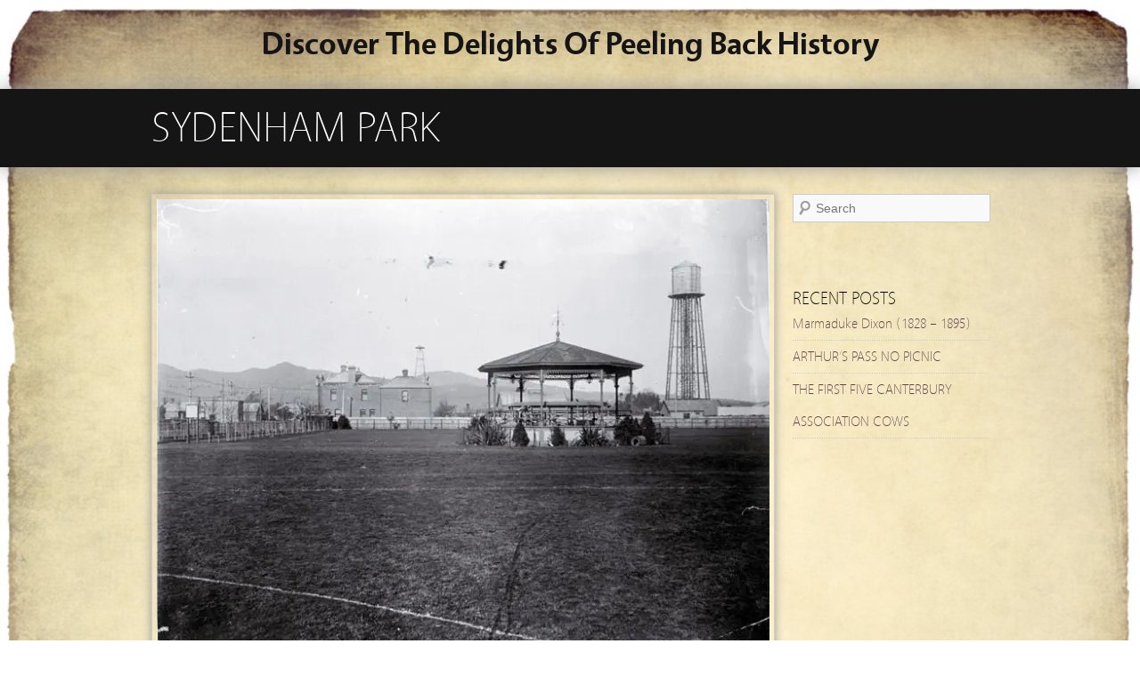

--- FILE ---
content_type: text/html; charset=UTF-8
request_url: https://www.peelingbackhistory.co.nz/sydenham-park/
body_size: 11380
content:
<!DOCTYPE html><!-- HTML5, for the win! -->
<html lang="en-US">
<head>
<meta charset="UTF-8" />
<title>  Sydenham Park &#124; Discover The Delights Of Peeling Back History</title>
<link rel="profile" href="http://gmpg.org/xfn/11" />
<link rel="pingback" href="https://www.peelingbackhistory.co.nz/xmlrpc.php" />
<meta name='robots' content='max-image-preview:large' />
<link rel='dns-prefetch' href='//secure.gravatar.com' />
<link rel='dns-prefetch' href='//platform-api.sharethis.com' />
<link rel='dns-prefetch' href='//stats.wp.com' />
<link rel='dns-prefetch' href='//v0.wordpress.com' />
<link rel='dns-prefetch' href='//widgets.wp.com' />
<link rel='dns-prefetch' href='//s0.wp.com' />
<link rel='dns-prefetch' href='//0.gravatar.com' />
<link rel='dns-prefetch' href='//1.gravatar.com' />
<link rel='dns-prefetch' href='//2.gravatar.com' />
<link rel='preconnect' href='//i0.wp.com' />
<link rel='preconnect' href='//c0.wp.com' />
<link rel="alternate" type="application/rss+xml" title="Discover The Delights Of Peeling Back History &raquo; Feed" href="https://www.peelingbackhistory.co.nz/feed/" />
<link rel="alternate" type="application/rss+xml" title="Discover The Delights Of Peeling Back History &raquo; Comments Feed" href="https://www.peelingbackhistory.co.nz/comments/feed/" />
<link rel="alternate" type="application/rss+xml" title="Discover The Delights Of Peeling Back History &raquo; Sydenham Park Comments Feed" href="https://www.peelingbackhistory.co.nz/feed/?attachment_id=3487" />
<link rel="alternate" title="oEmbed (JSON)" type="application/json+oembed" href="https://www.peelingbackhistory.co.nz/wp-json/oembed/1.0/embed?url=https%3A%2F%2Fwww.peelingbackhistory.co.nz%2Fsydenham-park%2F" />
<link rel="alternate" title="oEmbed (XML)" type="text/xml+oembed" href="https://www.peelingbackhistory.co.nz/wp-json/oembed/1.0/embed?url=https%3A%2F%2Fwww.peelingbackhistory.co.nz%2Fsydenham-park%2F&#038;format=xml" />
<meta property="og:image" content="http://www.peelingbackhistory.co.nz/?attachment_id=4510"/>
<style id='wp-img-auto-sizes-contain-inline-css' type='text/css'>
img:is([sizes=auto i],[sizes^="auto," i]){contain-intrinsic-size:3000px 1500px}
/*# sourceURL=wp-img-auto-sizes-contain-inline-css */
</style>
<link rel='stylesheet' id='xyz_cfm_short_code_style-css' href='https://www.peelingbackhistory.co.nz/wp-content/plugins/contact-form-manager/css/xyz_cfm_shortcode_style.css?ver=6.9' type='text/css' media='all' />
<link rel='stylesheet' id='xyz_jquery_ui_style-css' href='https://www.peelingbackhistory.co.nz/wp-content/plugins/contact-form-manager/css/jquery-ui.css?ver=6.9' type='text/css' media='all' />
<style id='wp-emoji-styles-inline-css' type='text/css'>

	img.wp-smiley, img.emoji {
		display: inline !important;
		border: none !important;
		box-shadow: none !important;
		height: 1em !important;
		width: 1em !important;
		margin: 0 0.07em !important;
		vertical-align: -0.1em !important;
		background: none !important;
		padding: 0 !important;
	}
/*# sourceURL=wp-emoji-styles-inline-css */
</style>
<style id='wp-block-library-inline-css' type='text/css'>
:root{--wp-block-synced-color:#7a00df;--wp-block-synced-color--rgb:122,0,223;--wp-bound-block-color:var(--wp-block-synced-color);--wp-editor-canvas-background:#ddd;--wp-admin-theme-color:#007cba;--wp-admin-theme-color--rgb:0,124,186;--wp-admin-theme-color-darker-10:#006ba1;--wp-admin-theme-color-darker-10--rgb:0,107,160.5;--wp-admin-theme-color-darker-20:#005a87;--wp-admin-theme-color-darker-20--rgb:0,90,135;--wp-admin-border-width-focus:2px}@media (min-resolution:192dpi){:root{--wp-admin-border-width-focus:1.5px}}.wp-element-button{cursor:pointer}:root .has-very-light-gray-background-color{background-color:#eee}:root .has-very-dark-gray-background-color{background-color:#313131}:root .has-very-light-gray-color{color:#eee}:root .has-very-dark-gray-color{color:#313131}:root .has-vivid-green-cyan-to-vivid-cyan-blue-gradient-background{background:linear-gradient(135deg,#00d084,#0693e3)}:root .has-purple-crush-gradient-background{background:linear-gradient(135deg,#34e2e4,#4721fb 50%,#ab1dfe)}:root .has-hazy-dawn-gradient-background{background:linear-gradient(135deg,#faaca8,#dad0ec)}:root .has-subdued-olive-gradient-background{background:linear-gradient(135deg,#fafae1,#67a671)}:root .has-atomic-cream-gradient-background{background:linear-gradient(135deg,#fdd79a,#004a59)}:root .has-nightshade-gradient-background{background:linear-gradient(135deg,#330968,#31cdcf)}:root .has-midnight-gradient-background{background:linear-gradient(135deg,#020381,#2874fc)}:root{--wp--preset--font-size--normal:16px;--wp--preset--font-size--huge:42px}.has-regular-font-size{font-size:1em}.has-larger-font-size{font-size:2.625em}.has-normal-font-size{font-size:var(--wp--preset--font-size--normal)}.has-huge-font-size{font-size:var(--wp--preset--font-size--huge)}.has-text-align-center{text-align:center}.has-text-align-left{text-align:left}.has-text-align-right{text-align:right}.has-fit-text{white-space:nowrap!important}#end-resizable-editor-section{display:none}.aligncenter{clear:both}.items-justified-left{justify-content:flex-start}.items-justified-center{justify-content:center}.items-justified-right{justify-content:flex-end}.items-justified-space-between{justify-content:space-between}.screen-reader-text{border:0;clip-path:inset(50%);height:1px;margin:-1px;overflow:hidden;padding:0;position:absolute;width:1px;word-wrap:normal!important}.screen-reader-text:focus{background-color:#ddd;clip-path:none;color:#444;display:block;font-size:1em;height:auto;left:5px;line-height:normal;padding:15px 23px 14px;text-decoration:none;top:5px;width:auto;z-index:100000}html :where(.has-border-color){border-style:solid}html :where([style*=border-top-color]){border-top-style:solid}html :where([style*=border-right-color]){border-right-style:solid}html :where([style*=border-bottom-color]){border-bottom-style:solid}html :where([style*=border-left-color]){border-left-style:solid}html :where([style*=border-width]){border-style:solid}html :where([style*=border-top-width]){border-top-style:solid}html :where([style*=border-right-width]){border-right-style:solid}html :where([style*=border-bottom-width]){border-bottom-style:solid}html :where([style*=border-left-width]){border-left-style:solid}html :where(img[class*=wp-image-]){height:auto;max-width:100%}:where(figure){margin:0 0 1em}html :where(.is-position-sticky){--wp-admin--admin-bar--position-offset:var(--wp-admin--admin-bar--height,0px)}@media screen and (max-width:600px){html :where(.is-position-sticky){--wp-admin--admin-bar--position-offset:0px}}

/*# sourceURL=wp-block-library-inline-css */
</style><style id='wp-block-search-inline-css' type='text/css'>
.wp-block-search__button{margin-left:10px;word-break:normal}.wp-block-search__button.has-icon{line-height:0}.wp-block-search__button svg{height:1.25em;min-height:24px;min-width:24px;width:1.25em;fill:currentColor;vertical-align:text-bottom}:where(.wp-block-search__button){border:1px solid #ccc;padding:6px 10px}.wp-block-search__inside-wrapper{display:flex;flex:auto;flex-wrap:nowrap;max-width:100%}.wp-block-search__label{width:100%}.wp-block-search.wp-block-search__button-only .wp-block-search__button{box-sizing:border-box;display:flex;flex-shrink:0;justify-content:center;margin-left:0;max-width:100%}.wp-block-search.wp-block-search__button-only .wp-block-search__inside-wrapper{min-width:0!important;transition-property:width}.wp-block-search.wp-block-search__button-only .wp-block-search__input{flex-basis:100%;transition-duration:.3s}.wp-block-search.wp-block-search__button-only.wp-block-search__searchfield-hidden,.wp-block-search.wp-block-search__button-only.wp-block-search__searchfield-hidden .wp-block-search__inside-wrapper{overflow:hidden}.wp-block-search.wp-block-search__button-only.wp-block-search__searchfield-hidden .wp-block-search__input{border-left-width:0!important;border-right-width:0!important;flex-basis:0;flex-grow:0;margin:0;min-width:0!important;padding-left:0!important;padding-right:0!important;width:0!important}:where(.wp-block-search__input){appearance:none;border:1px solid #949494;flex-grow:1;font-family:inherit;font-size:inherit;font-style:inherit;font-weight:inherit;letter-spacing:inherit;line-height:inherit;margin-left:0;margin-right:0;min-width:3rem;padding:8px;text-decoration:unset!important;text-transform:inherit}:where(.wp-block-search__button-inside .wp-block-search__inside-wrapper){background-color:#fff;border:1px solid #949494;box-sizing:border-box;padding:4px}:where(.wp-block-search__button-inside .wp-block-search__inside-wrapper) .wp-block-search__input{border:none;border-radius:0;padding:0 4px}:where(.wp-block-search__button-inside .wp-block-search__inside-wrapper) .wp-block-search__input:focus{outline:none}:where(.wp-block-search__button-inside .wp-block-search__inside-wrapper) :where(.wp-block-search__button){padding:4px 8px}.wp-block-search.aligncenter .wp-block-search__inside-wrapper{margin:auto}.wp-block[data-align=right] .wp-block-search.wp-block-search__button-only .wp-block-search__inside-wrapper{float:right}
/*# sourceURL=https://c0.wp.com/c/6.9/wp-includes/blocks/search/style.min.css */
</style>
<style id='wp-block-paragraph-inline-css' type='text/css'>
.is-small-text{font-size:.875em}.is-regular-text{font-size:1em}.is-large-text{font-size:2.25em}.is-larger-text{font-size:3em}.has-drop-cap:not(:focus):first-letter{float:left;font-size:8.4em;font-style:normal;font-weight:100;line-height:.68;margin:.05em .1em 0 0;text-transform:uppercase}body.rtl .has-drop-cap:not(:focus):first-letter{float:none;margin-left:.1em}p.has-drop-cap.has-background{overflow:hidden}:root :where(p.has-background){padding:1.25em 2.375em}:where(p.has-text-color:not(.has-link-color)) a{color:inherit}p.has-text-align-left[style*="writing-mode:vertical-lr"],p.has-text-align-right[style*="writing-mode:vertical-rl"]{rotate:180deg}
/*# sourceURL=https://c0.wp.com/c/6.9/wp-includes/blocks/paragraph/style.min.css */
</style>
<style id='global-styles-inline-css' type='text/css'>
:root{--wp--preset--aspect-ratio--square: 1;--wp--preset--aspect-ratio--4-3: 4/3;--wp--preset--aspect-ratio--3-4: 3/4;--wp--preset--aspect-ratio--3-2: 3/2;--wp--preset--aspect-ratio--2-3: 2/3;--wp--preset--aspect-ratio--16-9: 16/9;--wp--preset--aspect-ratio--9-16: 9/16;--wp--preset--color--black: #000000;--wp--preset--color--cyan-bluish-gray: #abb8c3;--wp--preset--color--white: #ffffff;--wp--preset--color--pale-pink: #f78da7;--wp--preset--color--vivid-red: #cf2e2e;--wp--preset--color--luminous-vivid-orange: #ff6900;--wp--preset--color--luminous-vivid-amber: #fcb900;--wp--preset--color--light-green-cyan: #7bdcb5;--wp--preset--color--vivid-green-cyan: #00d084;--wp--preset--color--pale-cyan-blue: #8ed1fc;--wp--preset--color--vivid-cyan-blue: #0693e3;--wp--preset--color--vivid-purple: #9b51e0;--wp--preset--gradient--vivid-cyan-blue-to-vivid-purple: linear-gradient(135deg,rgb(6,147,227) 0%,rgb(155,81,224) 100%);--wp--preset--gradient--light-green-cyan-to-vivid-green-cyan: linear-gradient(135deg,rgb(122,220,180) 0%,rgb(0,208,130) 100%);--wp--preset--gradient--luminous-vivid-amber-to-luminous-vivid-orange: linear-gradient(135deg,rgb(252,185,0) 0%,rgb(255,105,0) 100%);--wp--preset--gradient--luminous-vivid-orange-to-vivid-red: linear-gradient(135deg,rgb(255,105,0) 0%,rgb(207,46,46) 100%);--wp--preset--gradient--very-light-gray-to-cyan-bluish-gray: linear-gradient(135deg,rgb(238,238,238) 0%,rgb(169,184,195) 100%);--wp--preset--gradient--cool-to-warm-spectrum: linear-gradient(135deg,rgb(74,234,220) 0%,rgb(151,120,209) 20%,rgb(207,42,186) 40%,rgb(238,44,130) 60%,rgb(251,105,98) 80%,rgb(254,248,76) 100%);--wp--preset--gradient--blush-light-purple: linear-gradient(135deg,rgb(255,206,236) 0%,rgb(152,150,240) 100%);--wp--preset--gradient--blush-bordeaux: linear-gradient(135deg,rgb(254,205,165) 0%,rgb(254,45,45) 50%,rgb(107,0,62) 100%);--wp--preset--gradient--luminous-dusk: linear-gradient(135deg,rgb(255,203,112) 0%,rgb(199,81,192) 50%,rgb(65,88,208) 100%);--wp--preset--gradient--pale-ocean: linear-gradient(135deg,rgb(255,245,203) 0%,rgb(182,227,212) 50%,rgb(51,167,181) 100%);--wp--preset--gradient--electric-grass: linear-gradient(135deg,rgb(202,248,128) 0%,rgb(113,206,126) 100%);--wp--preset--gradient--midnight: linear-gradient(135deg,rgb(2,3,129) 0%,rgb(40,116,252) 100%);--wp--preset--font-size--small: 13px;--wp--preset--font-size--medium: 20px;--wp--preset--font-size--large: 36px;--wp--preset--font-size--x-large: 42px;--wp--preset--spacing--20: 0.44rem;--wp--preset--spacing--30: 0.67rem;--wp--preset--spacing--40: 1rem;--wp--preset--spacing--50: 1.5rem;--wp--preset--spacing--60: 2.25rem;--wp--preset--spacing--70: 3.38rem;--wp--preset--spacing--80: 5.06rem;--wp--preset--shadow--natural: 6px 6px 9px rgba(0, 0, 0, 0.2);--wp--preset--shadow--deep: 12px 12px 50px rgba(0, 0, 0, 0.4);--wp--preset--shadow--sharp: 6px 6px 0px rgba(0, 0, 0, 0.2);--wp--preset--shadow--outlined: 6px 6px 0px -3px rgb(255, 255, 255), 6px 6px rgb(0, 0, 0);--wp--preset--shadow--crisp: 6px 6px 0px rgb(0, 0, 0);}:where(.is-layout-flex){gap: 0.5em;}:where(.is-layout-grid){gap: 0.5em;}body .is-layout-flex{display: flex;}.is-layout-flex{flex-wrap: wrap;align-items: center;}.is-layout-flex > :is(*, div){margin: 0;}body .is-layout-grid{display: grid;}.is-layout-grid > :is(*, div){margin: 0;}:where(.wp-block-columns.is-layout-flex){gap: 2em;}:where(.wp-block-columns.is-layout-grid){gap: 2em;}:where(.wp-block-post-template.is-layout-flex){gap: 1.25em;}:where(.wp-block-post-template.is-layout-grid){gap: 1.25em;}.has-black-color{color: var(--wp--preset--color--black) !important;}.has-cyan-bluish-gray-color{color: var(--wp--preset--color--cyan-bluish-gray) !important;}.has-white-color{color: var(--wp--preset--color--white) !important;}.has-pale-pink-color{color: var(--wp--preset--color--pale-pink) !important;}.has-vivid-red-color{color: var(--wp--preset--color--vivid-red) !important;}.has-luminous-vivid-orange-color{color: var(--wp--preset--color--luminous-vivid-orange) !important;}.has-luminous-vivid-amber-color{color: var(--wp--preset--color--luminous-vivid-amber) !important;}.has-light-green-cyan-color{color: var(--wp--preset--color--light-green-cyan) !important;}.has-vivid-green-cyan-color{color: var(--wp--preset--color--vivid-green-cyan) !important;}.has-pale-cyan-blue-color{color: var(--wp--preset--color--pale-cyan-blue) !important;}.has-vivid-cyan-blue-color{color: var(--wp--preset--color--vivid-cyan-blue) !important;}.has-vivid-purple-color{color: var(--wp--preset--color--vivid-purple) !important;}.has-black-background-color{background-color: var(--wp--preset--color--black) !important;}.has-cyan-bluish-gray-background-color{background-color: var(--wp--preset--color--cyan-bluish-gray) !important;}.has-white-background-color{background-color: var(--wp--preset--color--white) !important;}.has-pale-pink-background-color{background-color: var(--wp--preset--color--pale-pink) !important;}.has-vivid-red-background-color{background-color: var(--wp--preset--color--vivid-red) !important;}.has-luminous-vivid-orange-background-color{background-color: var(--wp--preset--color--luminous-vivid-orange) !important;}.has-luminous-vivid-amber-background-color{background-color: var(--wp--preset--color--luminous-vivid-amber) !important;}.has-light-green-cyan-background-color{background-color: var(--wp--preset--color--light-green-cyan) !important;}.has-vivid-green-cyan-background-color{background-color: var(--wp--preset--color--vivid-green-cyan) !important;}.has-pale-cyan-blue-background-color{background-color: var(--wp--preset--color--pale-cyan-blue) !important;}.has-vivid-cyan-blue-background-color{background-color: var(--wp--preset--color--vivid-cyan-blue) !important;}.has-vivid-purple-background-color{background-color: var(--wp--preset--color--vivid-purple) !important;}.has-black-border-color{border-color: var(--wp--preset--color--black) !important;}.has-cyan-bluish-gray-border-color{border-color: var(--wp--preset--color--cyan-bluish-gray) !important;}.has-white-border-color{border-color: var(--wp--preset--color--white) !important;}.has-pale-pink-border-color{border-color: var(--wp--preset--color--pale-pink) !important;}.has-vivid-red-border-color{border-color: var(--wp--preset--color--vivid-red) !important;}.has-luminous-vivid-orange-border-color{border-color: var(--wp--preset--color--luminous-vivid-orange) !important;}.has-luminous-vivid-amber-border-color{border-color: var(--wp--preset--color--luminous-vivid-amber) !important;}.has-light-green-cyan-border-color{border-color: var(--wp--preset--color--light-green-cyan) !important;}.has-vivid-green-cyan-border-color{border-color: var(--wp--preset--color--vivid-green-cyan) !important;}.has-pale-cyan-blue-border-color{border-color: var(--wp--preset--color--pale-cyan-blue) !important;}.has-vivid-cyan-blue-border-color{border-color: var(--wp--preset--color--vivid-cyan-blue) !important;}.has-vivid-purple-border-color{border-color: var(--wp--preset--color--vivid-purple) !important;}.has-vivid-cyan-blue-to-vivid-purple-gradient-background{background: var(--wp--preset--gradient--vivid-cyan-blue-to-vivid-purple) !important;}.has-light-green-cyan-to-vivid-green-cyan-gradient-background{background: var(--wp--preset--gradient--light-green-cyan-to-vivid-green-cyan) !important;}.has-luminous-vivid-amber-to-luminous-vivid-orange-gradient-background{background: var(--wp--preset--gradient--luminous-vivid-amber-to-luminous-vivid-orange) !important;}.has-luminous-vivid-orange-to-vivid-red-gradient-background{background: var(--wp--preset--gradient--luminous-vivid-orange-to-vivid-red) !important;}.has-very-light-gray-to-cyan-bluish-gray-gradient-background{background: var(--wp--preset--gradient--very-light-gray-to-cyan-bluish-gray) !important;}.has-cool-to-warm-spectrum-gradient-background{background: var(--wp--preset--gradient--cool-to-warm-spectrum) !important;}.has-blush-light-purple-gradient-background{background: var(--wp--preset--gradient--blush-light-purple) !important;}.has-blush-bordeaux-gradient-background{background: var(--wp--preset--gradient--blush-bordeaux) !important;}.has-luminous-dusk-gradient-background{background: var(--wp--preset--gradient--luminous-dusk) !important;}.has-pale-ocean-gradient-background{background: var(--wp--preset--gradient--pale-ocean) !important;}.has-electric-grass-gradient-background{background: var(--wp--preset--gradient--electric-grass) !important;}.has-midnight-gradient-background{background: var(--wp--preset--gradient--midnight) !important;}.has-small-font-size{font-size: var(--wp--preset--font-size--small) !important;}.has-medium-font-size{font-size: var(--wp--preset--font-size--medium) !important;}.has-large-font-size{font-size: var(--wp--preset--font-size--large) !important;}.has-x-large-font-size{font-size: var(--wp--preset--font-size--x-large) !important;}
/*# sourceURL=global-styles-inline-css */
</style>

<style id='classic-theme-styles-inline-css' type='text/css'>
/*! This file is auto-generated */
.wp-block-button__link{color:#fff;background-color:#32373c;border-radius:9999px;box-shadow:none;text-decoration:none;padding:calc(.667em + 2px) calc(1.333em + 2px);font-size:1.125em}.wp-block-file__button{background:#32373c;color:#fff;text-decoration:none}
/*# sourceURL=/wp-includes/css/classic-themes.min.css */
</style>
<link rel='stylesheet' id='cptch_stylesheet-css' href='https://www.peelingbackhistory.co.nz/wp-content/plugins/captcha/css/front_end_style.css?ver=4.4.5' type='text/css' media='all' />
<link rel='stylesheet' id='dashicons-css' href='https://c0.wp.com/c/6.9/wp-includes/css/dashicons.min.css' type='text/css' media='all' />
<link rel='stylesheet' id='cptch_desktop_style-css' href='https://www.peelingbackhistory.co.nz/wp-content/plugins/captcha/css/desktop_style.css?ver=4.4.5' type='text/css' media='all' />
<link rel='stylesheet' id='cntctfrm_form_style-css' href='https://www.peelingbackhistory.co.nz/wp-content/plugins/contact-form-plugin/css/form_style.css?ver=4.3.6' type='text/css' media='all' />
<link rel='stylesheet' id='jetpack_likes-css' href='https://c0.wp.com/p/jetpack/15.4/modules/likes/style.css' type='text/css' media='all' />
<style id='jetpack_facebook_likebox-inline-css' type='text/css'>
.widget_facebook_likebox {
	overflow: hidden;
}

/*# sourceURL=https://www.peelingbackhistory.co.nz/wp-content/plugins/jetpack/modules/widgets/facebook-likebox/style.css */
</style>
<link rel='stylesheet' id='minimatica-css' href='https://www.peelingbackhistory.co.nz/wp-content/themes/minimatica/style.css?ver=1.0.1' type='text/css' media='all' />
<link rel='stylesheet' id='colorbox-css' href='https://www.peelingbackhistory.co.nz/wp-content/themes/minimatica/styles/colorbox.css?ver=0.5' type='text/css' media='all' />
<script type="text/javascript" src="https://c0.wp.com/c/6.9/wp-includes/js/jquery/jquery.min.js" id="jquery-core-js"></script>
<script type="text/javascript" src="https://c0.wp.com/c/6.9/wp-includes/js/jquery/jquery-migrate.min.js" id="jquery-migrate-js"></script>
<script type="text/javascript" src="https://www.peelingbackhistory.co.nz/wp-content/themes/minimatica/scripts/kwicks.js?ver=1.5.1" id="kwicks-js"></script>
<script type="text/javascript" src="https://www.peelingbackhistory.co.nz/wp-content/themes/minimatica/scripts/colorbox.js?ver=1.3.16" id="colorbox-js"></script>
<script type="text/javascript" src="https://www.peelingbackhistory.co.nz/wp-content/themes/minimatica/scripts/minimatica.js?ver=1.0" id="minimatica-js"></script>
<script type="text/javascript" src="//platform-api.sharethis.com/js/sharethis.js#source=googleanalytics-wordpress#product=ga&amp;property=5a50254b57cd29001206f45b" id="googleanalytics-platform-sharethis-js"></script>
<link rel="https://api.w.org/" href="https://www.peelingbackhistory.co.nz/wp-json/" /><link rel="alternate" title="JSON" type="application/json" href="https://www.peelingbackhistory.co.nz/wp-json/wp/v2/media/3487" /><link rel="EditURI" type="application/rsd+xml" title="RSD" href="https://www.peelingbackhistory.co.nz/xmlrpc.php?rsd" />
<meta name="generator" content="WordPress 6.9" />
<link rel="canonical" href="https://www.peelingbackhistory.co.nz/sydenham-park/" />
<link rel='shortlink' href='https://wp.me/a39AyI-Uf' />

<!-- Bad Behavior 2.2.24 run time: 4.016 ms -->
	<style>img#wpstats{display:none}</style>
		<script type="text/javascript">
/* <![CDATA[ */
	jQuery().ready(function() {
		jQuery('#nav-slider a').live('click', function(e){
			e.preventDefault();
			var link = jQuery(this).attr('href');
			jQuery('#slider').html('<img src="https://www.peelingbackhistory.co.nz/wp-content/themes/minimatica/images/loader.gif" style="display:block; margin:173px auto" />');
			jQuery('#slider').load(link+' #ajax-content', function(){
				slide();
			});
		});
				jQuery('a.colorbox').colorbox({
			maxWidth:900,
			maxHeight:600
		});
			});
	 
/* ]]> */
</script>
<!-- All in one Favicon 4.8 --><link rel="shortcut icon" href="http://www.peelingbackhistory.co.nz/wp-content/uploads/2013/02/Temperance-Joke.jpg" />
<link rel="icon" href="http://www.peelingbackhistory.co.nz/wp-content/uploads/2013/02/Temperance-Joke1.jpg" type="image/gif"/>
<link rel="icon" href="http://www.peelingbackhistory.co.nz/wp-content/uploads/2013/02/Temperance-Joke2.jpg" type="image/png"/>
<link rel="apple-touch-icon" href="http://www.peelingbackhistory.co.nz/wp-content/uploads/2013/02/Temperance-Joke3.jpg" />
<script>
(function() {
	(function (i, s, o, g, r, a, m) {
		i['GoogleAnalyticsObject'] = r;
		i[r] = i[r] || function () {
				(i[r].q = i[r].q || []).push(arguments)
			}, i[r].l = 1 * new Date();
		a = s.createElement(o),
			m = s.getElementsByTagName(o)[0];
		a.async = 1;
		a.src = g;
		m.parentNode.insertBefore(a, m)
	})(window, document, 'script', 'https://google-analytics.com/analytics.js', 'ga');

	ga('create', 'UA-43459239-1', 'auto');
			ga('send', 'pageview');
	})();
</script>
<style type="text/css" id="custom-background-css">
body.custom-background { background-image: url("https://www.peelingbackhistory.co.nz/wp-content/uploads/2013/11/old_parchment_2.jpg"); background-position: left top; background-size: cover; background-repeat: no-repeat; background-attachment: fixed; }
</style>
	
<!-- Jetpack Open Graph Tags -->
<meta property="og:type" content="article" />
<meta property="og:title" content="Sydenham Park" />
<meta property="og:url" content="https://www.peelingbackhistory.co.nz/sydenham-park/" />
<meta property="og:description" content="Visit the post for more." />
<meta property="article:published_time" content="2013-10-21T19:45:33+00:00" />
<meta property="article:modified_time" content="2013-10-21T19:45:33+00:00" />
<meta property="og:site_name" content="Discover The Delights Of Peeling Back History" />
<meta property="og:image" content="https://www.peelingbackhistory.co.nz/wp-content/uploads/2013/10/Sydenham-Park.jpg" />
<meta property="og:image:alt" content="" />
<meta property="og:locale" content="en_US" />
<meta name="twitter:text:title" content="Sydenham Park" />
<meta name="twitter:image" content="https://i0.wp.com/www.peelingbackhistory.co.nz/wp-content/uploads/2013/10/Sydenham-Park.jpg?fit=705%2C512&#038;ssl=1&#038;w=640" />
<meta name="twitter:card" content="summary_large_image" />
<meta name="twitter:description" content="Visit the post for more." />

<!-- End Jetpack Open Graph Tags -->
		<style type="text/css" id="wp-custom-css">
			/*
Welcome to Custom CSS!

CSS (Cascading Style Sheets) is a kind of code that tells the browser how
to render a web page. You may delete these comments and get started with
your customizations.

By default, your stylesheet will be loaded after the theme stylesheets,
which means that your rules can take precedence and override the theme CSS
rules. Just write here what you want to change, you don't need to copy all
your theme's stylesheet content.
*/
a:link,
a:visited {
	color: #614051;
	text-decoration: none;
}

a:hover,
a:active {
	color: #C24641;
	text-decoration: underline;
}		</style>
		</head>
<body class="attachment wp-singular attachment-template-default single single-attachment postid-3487 attachmentid-3487 attachment-jpeg custom-background wp-theme-minimatica">
	<div id="wrapper" class="hfeed">
		<header id="header" role="banner"><center>
						<div id="site-title"><a href="https://www.peelingbackhistory.co.nz" title="Discover The Delights Of Peeling Back History" rel="home">Discover The Delights Of Peeling Back History</a></div>
		</center></header><!-- #header --> 
 	<div class="title-container">
		<h1 class="entry-title">Sydenham Park</h1>
	</div><!-- .title-container -->
	<div id="container">
		<div id="post-3487" class="post-3487 attachment type-attachment status-inherit hentry">
			<div id="content">
				<div class="entry-content">
					<div class="entry-attachment">
						<a class="colorbox" href="https://www.peelingbackhistory.co.nz/wp-content/uploads/2013/10/Sydenham-Park.jpg" title="Sydenham Park" rel="attachment">
															<img width="688" height="499" src="https://i0.wp.com/www.peelingbackhistory.co.nz/wp-content/uploads/2013/10/Sydenham-Park.jpg?fit=688%2C499&amp;ssl=1" class="attachment-attachment-thumb size-attachment-thumb" alt="" decoding="async" fetchpriority="high" srcset="https://i0.wp.com/www.peelingbackhistory.co.nz/wp-content/uploads/2013/10/Sydenham-Park.jpg?w=705&amp;ssl=1 705w, https://i0.wp.com/www.peelingbackhistory.co.nz/wp-content/uploads/2013/10/Sydenham-Park.jpg?resize=300%2C217&amp;ssl=1 300w, https://i0.wp.com/www.peelingbackhistory.co.nz/wp-content/uploads/2013/10/Sydenham-Park.jpg?resize=460%2C334&amp;ssl=1 460w, https://i0.wp.com/www.peelingbackhistory.co.nz/wp-content/uploads/2013/10/Sydenham-Park.jpg?resize=688%2C499&amp;ssl=1 688w" sizes="(max-width: 688px) 100vw, 688px" />													</a>
					</div><!-- .entry-attachment -->
															<div class="clear"></div>
									</div><!-- .entry-content -->
				<div class="post-top">
					<div class="entry-meta">
						<ul>
							<li>Posted by <a href="https://www.peelingbackhistory.co.nz/author/annette/" title="Posts by Annette Bulovic" rel="author">Annette Bulovic</a></li>
							<li>on October 22, 2013</li>
																							<li>
									Full size is									<a href="https://www.peelingbackhistory.co.nz/wp-content/uploads/2013/10/Sydenham-Park.jpg" title="Link to full-size image">705 &times; 512</a>
									pixels								</li>
													</ul>
					</div><!-- .entry-meta -->
					<div id="attachment-nav">
						<div class="nav-next"><a href='https://www.peelingbackhistory.co.nz/lyttelton-fire/'><img width="150" height="150" src="https://i0.wp.com/www.peelingbackhistory.co.nz/wp-content/uploads/2013/10/Lyttelton-Fire.jpg?resize=150%2C150&amp;ssl=1" class="attachment-thumbnail size-thumbnail" alt="Lyttelton Fire" decoding="async" srcset="https://i0.wp.com/www.peelingbackhistory.co.nz/wp-content/uploads/2013/10/Lyttelton-Fire.jpg?resize=150%2C150&amp;ssl=1 150w, https://i0.wp.com/www.peelingbackhistory.co.nz/wp-content/uploads/2013/10/Lyttelton-Fire.jpg?resize=200%2C200&amp;ssl=1 200w, https://i0.wp.com/www.peelingbackhistory.co.nz/wp-content/uploads/2013/10/Lyttelton-Fire.jpg?zoom=2&amp;resize=150%2C150&amp;ssl=1 300w, https://i0.wp.com/www.peelingbackhistory.co.nz/wp-content/uploads/2013/10/Lyttelton-Fire.jpg?zoom=3&amp;resize=150%2C150&amp;ssl=1 450w" sizes="(max-width: 150px) 100vw, 150px" /></a></div>
						<div class="nav-previous"><a href='https://www.peelingbackhistory.co.nz/mr-f-woods/'><img width="150" height="150" src="https://i0.wp.com/www.peelingbackhistory.co.nz/wp-content/uploads/2013/10/Mr.-F.-Woods.jpg?resize=150%2C150&amp;ssl=1" class="attachment-thumbnail size-thumbnail" alt="Mr. F. Woods" decoding="async" srcset="https://i0.wp.com/www.peelingbackhistory.co.nz/wp-content/uploads/2013/10/Mr.-F.-Woods.jpg?resize=150%2C150&amp;ssl=1 150w, https://i0.wp.com/www.peelingbackhistory.co.nz/wp-content/uploads/2013/10/Mr.-F.-Woods.jpg?resize=200%2C200&amp;ssl=1 200w, https://i0.wp.com/www.peelingbackhistory.co.nz/wp-content/uploads/2013/10/Mr.-F.-Woods.jpg?zoom=2&amp;resize=150%2C150&amp;ssl=1 300w, https://i0.wp.com/www.peelingbackhistory.co.nz/wp-content/uploads/2013/10/Mr.-F.-Woods.jpg?zoom=3&amp;resize=150%2C150&amp;ssl=1 450w" sizes="(max-width: 150px) 100vw, 150px" /></a></div>
						<div class="clear"></div>
					</div><!-- #attachment-nav -->
					<div class="clear"></div>
				</div><!-- .post-top -->
				
<div class="entry-comments">






	<div id="respond" class="comment-respond">
		<h3 id="reply-title" class="comment-reply-title">Leave a Reply <small><a rel="nofollow" id="cancel-comment-reply-link" href="/sydenham-park/#respond" style="display:none;">Cancel reply</a></small></h3><form action="https://www.peelingbackhistory.co.nz/wp-comments-post.php" method="post" id="commentform" class="comment-form"><p class="comment-form-comment"><label for="comment" class="comment-label">Comment</label><br /><textarea id="comment" name="comment" cols="45" rows="8" aria-required="true"></textarea></p><p class="comment-form-author"><label for="author">Name</label> <span class="required">*</span><input id="author" name="author" type="text" value="" size="30" aria-required='true' /></p>
<p class="comment-form-email"><label for="email">Email</label> <span class="required">*</span><input id="email" name="email" type="text" value="" size="30" aria-required='true' /></p>
<p class="comment-form-url"><label for="url">Website</label><input id="url" name="url" type="text" value="" size="30" /></p>
<p class="form-submit"><input name="submit" type="submit" id="submit" class="submit" value="Post Comment" /> <input type='hidden' name='comment_post_ID' value='3487' id='comment_post_ID' />
<input type='hidden' name='comment_parent' id='comment_parent' value='0' />
</p><p style="display: none;"><input type="hidden" id="akismet_comment_nonce" name="akismet_comment_nonce" value="f6dbea92ab" /></p><div class="g-recaptcha" data-sitekey="6LedX-oSAAAAAFYl09hGddsiYWFAoB78gIVo3qvG" data-theme="standard"></div><script type="text/javascript"src="https://www.google.com/recaptcha/api.js?hl=en"></script>            <div id="recaptcha-submit-btn-area">&nbsp;</div>
            <noscript>
            <style type='text/css'>#submit {display:none;}</style>
            <input name="submit" type="submit" id="submit-alt" tabindex="6"
                value="Submit Comment"/> 
            </noscript><p style="display: none !important;" class="akismet-fields-container" data-prefix="ak_"><label>&#916;<textarea name="ak_hp_textarea" cols="45" rows="8" maxlength="100"></textarea></label><input type="hidden" id="ak_js_1" name="ak_js" value="22"/><script>document.getElementById( "ak_js_1" ).setAttribute( "value", ( new Date() ).getTime() );</script></p></form>	</div><!-- #respond -->
	<p class="akismet_comment_form_privacy_notice">This site uses Akismet to reduce spam. <a href="https://akismet.com/privacy/" target="_blank" rel="nofollow noopener">Learn how your comment data is processed.</a></p>
</div><!-- .entry-comments -->			</div><!-- #content -->
		</div><!-- .post -->
		
<div id="sidebar" class="widget-area" role="complementary">
			<aside id="search-3" class="widget widget_search"> 
<div id="search" class="only-search with-image">
	<form method="get" id="searchform" action="https://www.peelingbackhistory.co.nz">
		<input type="text" class="field" name="s" id="s"  placeholder="Search" />
		<input type="submit" class="submit" name="submit" id="searchsubmit" value="Search" />
	</form><!-- #searchform -->
</div><!-- #search --></aside><!-- .widget --><aside id="facebook-likebox-2" class="widget widget_facebook_likebox">		<div id="fb-root"></div>
		<div class="fb-page" data-href="https://www.facebook.com/peelingbackhistory" data-width="230"  data-height="390" data-hide-cover="false" data-show-facepile="false" data-tabs="timeline" data-hide-cta="false" data-small-header="false">
		<div class="fb-xfbml-parse-ignore"><blockquote cite="https://www.facebook.com/peelingbackhistory"><a href="https://www.facebook.com/peelingbackhistory"></a></blockquote></div>
		</div>
		</aside><!-- .widget -->
		<aside id="recent-posts-3" class="widget widget_recent_entries">
		<h3 class="widget-title">Recent Posts</h3>
		<ul>
											<li>
					<a href="https://www.peelingbackhistory.co.nz/marmaduke-dixon-1828-1895/">Marmaduke Dixon (1828 &#8211; 1895)</a>
									</li>
											<li>
					<a href="https://www.peelingbackhistory.co.nz/arthurs-pass-no-picnic/">ARTHUR’S PASS NO PICNIC</a>
									</li>
											<li>
					<a href="https://www.peelingbackhistory.co.nz/the-first-five-canterbury-association-cows/">THE FIRST FIVE CANTERBURY ASSOCIATION COWS</a>
									</li>
					</ul>

		</aside><!-- .widget -->	</div><!-- #sidebar -->		<div class="clear"></div>
	</div><!-- #container -->
<div id="fb-root"></div>
<script>(function(d, s, id) {
  var js, fjs = d.getElementsByTagName(s)[0];
  if (d.getElementById(id)) return;
  js = d.createElement(s); js.id = id;
  js.src = "//connect.facebook.net/en_US/all.js#xfbml=1&appId=147295232034792";
  fjs.parentNode.insertBefore(js, fjs);
}(document, 'script', 'facebook-jssdk'));</script>

 			<nav id="access" role="navigation"><center>Join me on Facebook<br> <div class="fb-like-box" data-href="http://www.facebook.com/PeelingBackHistory" data-width="360" data-height="70" data-show-faces="false" data-stream="false" data-header="true"></div></center><br><center>
 				<a href="http://www.peelingbackhistory.co.nz/about">About Peeling Back History</a>|
				<a href="http://www.peelingbackhistory.co.nz/guestbook">Guestbook</a>|
				<a href="http://www.peelingbackhistory.co.nz/bibliography">Bibliography</a>|
				<a href="http://www.peelingbackhistory.co.nz/contact">Contact</a></center>
			</nav><!-- #access -->
		</footer><!-- #footer -->
	</div><!-- #wrapper -->
 		<footer id="footer">

	<div id="footer-area" class="widget-area" role="complementary">
		<aside id="categories-2" class="widget widget_categories"><h3 class="widget-title">Categories</h3><form action="https://www.peelingbackhistory.co.nz" method="get"><label class="screen-reader-text" for="cat">Categories</label><select  name='cat' id='cat' class='postform'>
	<option value='-1'>Select Category</option>
	<option class="level-0" value="2022">A Place To Dip Your Bill</option>
	<option class="level-0" value="222">Canterbury Characters</option>
	<option class="level-0" value="1680">Christchurch on Film</option>
	<option class="level-0" value="1161">Do You Know What You Are Celebrating?</option>
	<option class="level-0" value="79">Forgotten History</option>
	<option class="level-0" value="1661">Gems From Those Who Knew Us Best</option>
	<option class="level-0" value="159">Graves Of The Pioneers</option>
	<option class="level-0" value="163">Historic Canterbury</option>
	<option class="level-0" value="205">Historic Places</option>
	<option class="level-0" value="283">Just A Good Canterbury Tale</option>
	<option class="level-0" value="548">Just A Peek</option>
	<option class="level-0" value="2023">Let The Church Bells Toll</option>
	<option class="level-0" value="325">Maori Wairua Of The Past</option>
	<option class="level-0" value="236">Murder Most Foul</option>
	<option class="level-0" value="587">My Photo Album</option>
	<option class="level-0" value="291">Our First Families</option>
	<option class="level-0" value="2240">Peeling Back Christchurch&#8217;s History (TIMELINE)</option>
	<option class="level-0" value="1885">Pure Canterbury</option>
	<option class="level-0" value="2181">Tattle Tales</option>
	<option class="level-0" value="767">The Canterbury Association Ships</option>
	<option class="level-0" value="3">The First Cantabrians</option>
	<option class="level-0" value="362">The Gallery</option>
	<option class="level-0" value="4">The Men &amp; Women Behind The Suburbs/Townships</option>
	<option class="level-0" value="2080">We&#8217;re In The Money!</option>
</select>
</form><script type="text/javascript">
/* <![CDATA[ */

( ( dropdownId ) => {
	const dropdown = document.getElementById( dropdownId );
	function onSelectChange() {
		setTimeout( () => {
			if ( 'escape' === dropdown.dataset.lastkey ) {
				return;
			}
			if ( dropdown.value && parseInt( dropdown.value ) > 0 && dropdown instanceof HTMLSelectElement ) {
				dropdown.parentElement.submit();
			}
		}, 250 );
	}
	function onKeyUp( event ) {
		if ( 'Escape' === event.key ) {
			dropdown.dataset.lastkey = 'escape';
		} else {
			delete dropdown.dataset.lastkey;
		}
	}
	function onClick() {
		delete dropdown.dataset.lastkey;
	}
	dropdown.addEventListener( 'keyup', onKeyUp );
	dropdown.addEventListener( 'click', onClick );
	dropdown.addEventListener( 'change', onSelectChange );
})( "cat" );

//# sourceURL=WP_Widget_Categories%3A%3Awidget
/* ]]> */
</script>
</aside><!-- .widget --><aside id="block-3" class="widget widget_block widget_text">
<p></p>
</aside><!-- .widget --><aside id="block-4" class="widget widget_block widget_search"><form role="search" method="get" action="https://www.peelingbackhistory.co.nz/" class="wp-block-search__button-outside wp-block-search__text-button wp-block-search"    ><label class="wp-block-search__label" for="wp-block-search__input-1" >Search</label><div class="wp-block-search__inside-wrapper" ><input class="wp-block-search__input" id="wp-block-search__input-1" placeholder="" value="" type="search" name="s" required /><button aria-label="Search" class="wp-block-search__button wp-element-button" type="submit" >Search</button></div></form></aside><!-- .widget -->		<div class="clear"></div>
	</div><!-- #footer-area -->
 			<nav id="access" role="navigation">
 				<div id="primary-nav" class="nav"><ul id="menu-menu-1" class="menu"><li id="menu-item-2962" class="menu-item menu-item-type-custom menu-item-object-custom menu-item-home menu-item-2962"><a href="http://www.peelingbackhistory.co.nz/">Home</a></li>
<li id="menu-item-2963" class="menu-item menu-item-type-post_type menu-item-object-page menu-item-2963"><a href="https://www.peelingbackhistory.co.nz/bibliography/">Bibliography</a></li>
<li id="menu-item-2966" class="menu-item menu-item-type-post_type menu-item-object-page menu-item-2966"><a href="https://www.peelingbackhistory.co.nz/about/">About Peeling Back History</a></li>
</ul></div>			</nav><!-- #access -->
		</footer><!-- #footer -->

	<script type="speculationrules">
{"prefetch":[{"source":"document","where":{"and":[{"href_matches":"/*"},{"not":{"href_matches":["/wp-*.php","/wp-admin/*","/wp-content/uploads/*","/wp-content/*","/wp-content/plugins/*","/wp-content/themes/minimatica/*","/*\\?(.+)"]}},{"not":{"selector_matches":"a[rel~=\"nofollow\"]"}},{"not":{"selector_matches":".no-prefetch, .no-prefetch a"}}]},"eagerness":"conservative"}]}
</script>
<div style="clear:both;width:100%;text-align:center; font-size:11px; "><a target="_blank" title="Contact form" href="http://xyzscripts.com/wordpress-plugins/contact-form-manager/details" >Contact Form</a> Powered By : <a target="_blank" title="PHP Scripts & Programs" href="http://www.xyzscripts.com" >XYZScripts.com</a></div>            <script type="text/javascript">
            var sub = document.getElementById('submit');
            document.getElementById('recaptcha-submit-btn-area').appendChild (sub);
            document.getElementById('submit').tabIndex = 6;
            if ( typeof _recaptcha_wordpress_savedcomment != 'undefined') {
                document.getElementById('comment').value = 
                    _recaptcha_wordpress_savedcomment;
            }
            </script><script type="text/javascript" src="https://c0.wp.com/c/6.9/wp-includes/js/jquery/ui/core.min.js" id="jquery-ui-core-js"></script>
<script type="text/javascript" src="https://c0.wp.com/c/6.9/wp-includes/js/jquery/ui/datepicker.min.js" id="jquery-ui-datepicker-js"></script>
<script type="text/javascript" id="jquery-ui-datepicker-js-after">
/* <![CDATA[ */
jQuery(function(jQuery){jQuery.datepicker.setDefaults({"closeText":"Close","currentText":"Today","monthNames":["January","February","March","April","May","June","July","August","September","October","November","December"],"monthNamesShort":["Jan","Feb","Mar","Apr","May","Jun","Jul","Aug","Sep","Oct","Nov","Dec"],"nextText":"Next","prevText":"Previous","dayNames":["Sunday","Monday","Tuesday","Wednesday","Thursday","Friday","Saturday"],"dayNamesShort":["Sun","Mon","Tue","Wed","Thu","Fri","Sat"],"dayNamesMin":["S","M","T","W","T","F","S"],"dateFormat":"MM d, yy","firstDay":1,"isRTL":false});});
//# sourceURL=jquery-ui-datepicker-js-after
/* ]]> */
</script>
<script type="text/javascript" src="https://c0.wp.com/c/6.9/wp-includes/js/comment-reply.min.js" id="comment-reply-js" async="async" data-wp-strategy="async" fetchpriority="low"></script>
<script type="text/javascript" id="jetpack-facebook-embed-js-extra">
/* <![CDATA[ */
var jpfbembed = {"appid":"249643311490","locale":"en_US"};
//# sourceURL=jetpack-facebook-embed-js-extra
/* ]]> */
</script>
<script type="text/javascript" src="https://c0.wp.com/p/jetpack/15.4/_inc/build/facebook-embed.min.js" id="jetpack-facebook-embed-js"></script>
<script type="text/javascript" id="jetpack-stats-js-before">
/* <![CDATA[ */
_stq = window._stq || [];
_stq.push([ "view", {"v":"ext","blog":"46614496","post":"3487","tz":"13","srv":"www.peelingbackhistory.co.nz","j":"1:15.4"} ]);
_stq.push([ "clickTrackerInit", "46614496", "3487" ]);
//# sourceURL=jetpack-stats-js-before
/* ]]> */
</script>
<script type="text/javascript" src="https://stats.wp.com/e-202604.js" id="jetpack-stats-js" defer="defer" data-wp-strategy="defer"></script>
<script defer type="text/javascript" src="https://www.peelingbackhistory.co.nz/wp-content/plugins/akismet/_inc/akismet-frontend.js?ver=1762969234" id="akismet-frontend-js"></script>
<script id="wp-emoji-settings" type="application/json">
{"baseUrl":"https://s.w.org/images/core/emoji/17.0.2/72x72/","ext":".png","svgUrl":"https://s.w.org/images/core/emoji/17.0.2/svg/","svgExt":".svg","source":{"concatemoji":"https://www.peelingbackhistory.co.nz/wp-includes/js/wp-emoji-release.min.js?ver=6.9"}}
</script>
<script type="module">
/* <![CDATA[ */
/*! This file is auto-generated */
const a=JSON.parse(document.getElementById("wp-emoji-settings").textContent),o=(window._wpemojiSettings=a,"wpEmojiSettingsSupports"),s=["flag","emoji"];function i(e){try{var t={supportTests:e,timestamp:(new Date).valueOf()};sessionStorage.setItem(o,JSON.stringify(t))}catch(e){}}function c(e,t,n){e.clearRect(0,0,e.canvas.width,e.canvas.height),e.fillText(t,0,0);t=new Uint32Array(e.getImageData(0,0,e.canvas.width,e.canvas.height).data);e.clearRect(0,0,e.canvas.width,e.canvas.height),e.fillText(n,0,0);const a=new Uint32Array(e.getImageData(0,0,e.canvas.width,e.canvas.height).data);return t.every((e,t)=>e===a[t])}function p(e,t){e.clearRect(0,0,e.canvas.width,e.canvas.height),e.fillText(t,0,0);var n=e.getImageData(16,16,1,1);for(let e=0;e<n.data.length;e++)if(0!==n.data[e])return!1;return!0}function u(e,t,n,a){switch(t){case"flag":return n(e,"\ud83c\udff3\ufe0f\u200d\u26a7\ufe0f","\ud83c\udff3\ufe0f\u200b\u26a7\ufe0f")?!1:!n(e,"\ud83c\udde8\ud83c\uddf6","\ud83c\udde8\u200b\ud83c\uddf6")&&!n(e,"\ud83c\udff4\udb40\udc67\udb40\udc62\udb40\udc65\udb40\udc6e\udb40\udc67\udb40\udc7f","\ud83c\udff4\u200b\udb40\udc67\u200b\udb40\udc62\u200b\udb40\udc65\u200b\udb40\udc6e\u200b\udb40\udc67\u200b\udb40\udc7f");case"emoji":return!a(e,"\ud83e\u1fac8")}return!1}function f(e,t,n,a){let r;const o=(r="undefined"!=typeof WorkerGlobalScope&&self instanceof WorkerGlobalScope?new OffscreenCanvas(300,150):document.createElement("canvas")).getContext("2d",{willReadFrequently:!0}),s=(o.textBaseline="top",o.font="600 32px Arial",{});return e.forEach(e=>{s[e]=t(o,e,n,a)}),s}function r(e){var t=document.createElement("script");t.src=e,t.defer=!0,document.head.appendChild(t)}a.supports={everything:!0,everythingExceptFlag:!0},new Promise(t=>{let n=function(){try{var e=JSON.parse(sessionStorage.getItem(o));if("object"==typeof e&&"number"==typeof e.timestamp&&(new Date).valueOf()<e.timestamp+604800&&"object"==typeof e.supportTests)return e.supportTests}catch(e){}return null}();if(!n){if("undefined"!=typeof Worker&&"undefined"!=typeof OffscreenCanvas&&"undefined"!=typeof URL&&URL.createObjectURL&&"undefined"!=typeof Blob)try{var e="postMessage("+f.toString()+"("+[JSON.stringify(s),u.toString(),c.toString(),p.toString()].join(",")+"));",a=new Blob([e],{type:"text/javascript"});const r=new Worker(URL.createObjectURL(a),{name:"wpTestEmojiSupports"});return void(r.onmessage=e=>{i(n=e.data),r.terminate(),t(n)})}catch(e){}i(n=f(s,u,c,p))}t(n)}).then(e=>{for(const n in e)a.supports[n]=e[n],a.supports.everything=a.supports.everything&&a.supports[n],"flag"!==n&&(a.supports.everythingExceptFlag=a.supports.everythingExceptFlag&&a.supports[n]);var t;a.supports.everythingExceptFlag=a.supports.everythingExceptFlag&&!a.supports.flag,a.supports.everything||((t=a.source||{}).concatemoji?r(t.concatemoji):t.wpemoji&&t.twemoji&&(r(t.twemoji),r(t.wpemoji)))});
//# sourceURL=https://www.peelingbackhistory.co.nz/wp-includes/js/wp-emoji-loader.min.js
/* ]]> */
</script>
</body>

--- FILE ---
content_type: text/html; charset=utf-8
request_url: https://www.google.com/recaptcha/api2/anchor?ar=1&k=6LedX-oSAAAAAFYl09hGddsiYWFAoB78gIVo3qvG&co=aHR0cHM6Ly93d3cucGVlbGluZ2JhY2toaXN0b3J5LmNvLm56OjQ0Mw..&hl=en&v=PoyoqOPhxBO7pBk68S4YbpHZ&theme=standard&size=normal&anchor-ms=20000&execute-ms=30000&cb=lucquyqmwc8o
body_size: 49570
content:
<!DOCTYPE HTML><html dir="ltr" lang="en"><head><meta http-equiv="Content-Type" content="text/html; charset=UTF-8">
<meta http-equiv="X-UA-Compatible" content="IE=edge">
<title>reCAPTCHA</title>
<style type="text/css">
/* cyrillic-ext */
@font-face {
  font-family: 'Roboto';
  font-style: normal;
  font-weight: 400;
  font-stretch: 100%;
  src: url(//fonts.gstatic.com/s/roboto/v48/KFO7CnqEu92Fr1ME7kSn66aGLdTylUAMa3GUBHMdazTgWw.woff2) format('woff2');
  unicode-range: U+0460-052F, U+1C80-1C8A, U+20B4, U+2DE0-2DFF, U+A640-A69F, U+FE2E-FE2F;
}
/* cyrillic */
@font-face {
  font-family: 'Roboto';
  font-style: normal;
  font-weight: 400;
  font-stretch: 100%;
  src: url(//fonts.gstatic.com/s/roboto/v48/KFO7CnqEu92Fr1ME7kSn66aGLdTylUAMa3iUBHMdazTgWw.woff2) format('woff2');
  unicode-range: U+0301, U+0400-045F, U+0490-0491, U+04B0-04B1, U+2116;
}
/* greek-ext */
@font-face {
  font-family: 'Roboto';
  font-style: normal;
  font-weight: 400;
  font-stretch: 100%;
  src: url(//fonts.gstatic.com/s/roboto/v48/KFO7CnqEu92Fr1ME7kSn66aGLdTylUAMa3CUBHMdazTgWw.woff2) format('woff2');
  unicode-range: U+1F00-1FFF;
}
/* greek */
@font-face {
  font-family: 'Roboto';
  font-style: normal;
  font-weight: 400;
  font-stretch: 100%;
  src: url(//fonts.gstatic.com/s/roboto/v48/KFO7CnqEu92Fr1ME7kSn66aGLdTylUAMa3-UBHMdazTgWw.woff2) format('woff2');
  unicode-range: U+0370-0377, U+037A-037F, U+0384-038A, U+038C, U+038E-03A1, U+03A3-03FF;
}
/* math */
@font-face {
  font-family: 'Roboto';
  font-style: normal;
  font-weight: 400;
  font-stretch: 100%;
  src: url(//fonts.gstatic.com/s/roboto/v48/KFO7CnqEu92Fr1ME7kSn66aGLdTylUAMawCUBHMdazTgWw.woff2) format('woff2');
  unicode-range: U+0302-0303, U+0305, U+0307-0308, U+0310, U+0312, U+0315, U+031A, U+0326-0327, U+032C, U+032F-0330, U+0332-0333, U+0338, U+033A, U+0346, U+034D, U+0391-03A1, U+03A3-03A9, U+03B1-03C9, U+03D1, U+03D5-03D6, U+03F0-03F1, U+03F4-03F5, U+2016-2017, U+2034-2038, U+203C, U+2040, U+2043, U+2047, U+2050, U+2057, U+205F, U+2070-2071, U+2074-208E, U+2090-209C, U+20D0-20DC, U+20E1, U+20E5-20EF, U+2100-2112, U+2114-2115, U+2117-2121, U+2123-214F, U+2190, U+2192, U+2194-21AE, U+21B0-21E5, U+21F1-21F2, U+21F4-2211, U+2213-2214, U+2216-22FF, U+2308-230B, U+2310, U+2319, U+231C-2321, U+2336-237A, U+237C, U+2395, U+239B-23B7, U+23D0, U+23DC-23E1, U+2474-2475, U+25AF, U+25B3, U+25B7, U+25BD, U+25C1, U+25CA, U+25CC, U+25FB, U+266D-266F, U+27C0-27FF, U+2900-2AFF, U+2B0E-2B11, U+2B30-2B4C, U+2BFE, U+3030, U+FF5B, U+FF5D, U+1D400-1D7FF, U+1EE00-1EEFF;
}
/* symbols */
@font-face {
  font-family: 'Roboto';
  font-style: normal;
  font-weight: 400;
  font-stretch: 100%;
  src: url(//fonts.gstatic.com/s/roboto/v48/KFO7CnqEu92Fr1ME7kSn66aGLdTylUAMaxKUBHMdazTgWw.woff2) format('woff2');
  unicode-range: U+0001-000C, U+000E-001F, U+007F-009F, U+20DD-20E0, U+20E2-20E4, U+2150-218F, U+2190, U+2192, U+2194-2199, U+21AF, U+21E6-21F0, U+21F3, U+2218-2219, U+2299, U+22C4-22C6, U+2300-243F, U+2440-244A, U+2460-24FF, U+25A0-27BF, U+2800-28FF, U+2921-2922, U+2981, U+29BF, U+29EB, U+2B00-2BFF, U+4DC0-4DFF, U+FFF9-FFFB, U+10140-1018E, U+10190-1019C, U+101A0, U+101D0-101FD, U+102E0-102FB, U+10E60-10E7E, U+1D2C0-1D2D3, U+1D2E0-1D37F, U+1F000-1F0FF, U+1F100-1F1AD, U+1F1E6-1F1FF, U+1F30D-1F30F, U+1F315, U+1F31C, U+1F31E, U+1F320-1F32C, U+1F336, U+1F378, U+1F37D, U+1F382, U+1F393-1F39F, U+1F3A7-1F3A8, U+1F3AC-1F3AF, U+1F3C2, U+1F3C4-1F3C6, U+1F3CA-1F3CE, U+1F3D4-1F3E0, U+1F3ED, U+1F3F1-1F3F3, U+1F3F5-1F3F7, U+1F408, U+1F415, U+1F41F, U+1F426, U+1F43F, U+1F441-1F442, U+1F444, U+1F446-1F449, U+1F44C-1F44E, U+1F453, U+1F46A, U+1F47D, U+1F4A3, U+1F4B0, U+1F4B3, U+1F4B9, U+1F4BB, U+1F4BF, U+1F4C8-1F4CB, U+1F4D6, U+1F4DA, U+1F4DF, U+1F4E3-1F4E6, U+1F4EA-1F4ED, U+1F4F7, U+1F4F9-1F4FB, U+1F4FD-1F4FE, U+1F503, U+1F507-1F50B, U+1F50D, U+1F512-1F513, U+1F53E-1F54A, U+1F54F-1F5FA, U+1F610, U+1F650-1F67F, U+1F687, U+1F68D, U+1F691, U+1F694, U+1F698, U+1F6AD, U+1F6B2, U+1F6B9-1F6BA, U+1F6BC, U+1F6C6-1F6CF, U+1F6D3-1F6D7, U+1F6E0-1F6EA, U+1F6F0-1F6F3, U+1F6F7-1F6FC, U+1F700-1F7FF, U+1F800-1F80B, U+1F810-1F847, U+1F850-1F859, U+1F860-1F887, U+1F890-1F8AD, U+1F8B0-1F8BB, U+1F8C0-1F8C1, U+1F900-1F90B, U+1F93B, U+1F946, U+1F984, U+1F996, U+1F9E9, U+1FA00-1FA6F, U+1FA70-1FA7C, U+1FA80-1FA89, U+1FA8F-1FAC6, U+1FACE-1FADC, U+1FADF-1FAE9, U+1FAF0-1FAF8, U+1FB00-1FBFF;
}
/* vietnamese */
@font-face {
  font-family: 'Roboto';
  font-style: normal;
  font-weight: 400;
  font-stretch: 100%;
  src: url(//fonts.gstatic.com/s/roboto/v48/KFO7CnqEu92Fr1ME7kSn66aGLdTylUAMa3OUBHMdazTgWw.woff2) format('woff2');
  unicode-range: U+0102-0103, U+0110-0111, U+0128-0129, U+0168-0169, U+01A0-01A1, U+01AF-01B0, U+0300-0301, U+0303-0304, U+0308-0309, U+0323, U+0329, U+1EA0-1EF9, U+20AB;
}
/* latin-ext */
@font-face {
  font-family: 'Roboto';
  font-style: normal;
  font-weight: 400;
  font-stretch: 100%;
  src: url(//fonts.gstatic.com/s/roboto/v48/KFO7CnqEu92Fr1ME7kSn66aGLdTylUAMa3KUBHMdazTgWw.woff2) format('woff2');
  unicode-range: U+0100-02BA, U+02BD-02C5, U+02C7-02CC, U+02CE-02D7, U+02DD-02FF, U+0304, U+0308, U+0329, U+1D00-1DBF, U+1E00-1E9F, U+1EF2-1EFF, U+2020, U+20A0-20AB, U+20AD-20C0, U+2113, U+2C60-2C7F, U+A720-A7FF;
}
/* latin */
@font-face {
  font-family: 'Roboto';
  font-style: normal;
  font-weight: 400;
  font-stretch: 100%;
  src: url(//fonts.gstatic.com/s/roboto/v48/KFO7CnqEu92Fr1ME7kSn66aGLdTylUAMa3yUBHMdazQ.woff2) format('woff2');
  unicode-range: U+0000-00FF, U+0131, U+0152-0153, U+02BB-02BC, U+02C6, U+02DA, U+02DC, U+0304, U+0308, U+0329, U+2000-206F, U+20AC, U+2122, U+2191, U+2193, U+2212, U+2215, U+FEFF, U+FFFD;
}
/* cyrillic-ext */
@font-face {
  font-family: 'Roboto';
  font-style: normal;
  font-weight: 500;
  font-stretch: 100%;
  src: url(//fonts.gstatic.com/s/roboto/v48/KFO7CnqEu92Fr1ME7kSn66aGLdTylUAMa3GUBHMdazTgWw.woff2) format('woff2');
  unicode-range: U+0460-052F, U+1C80-1C8A, U+20B4, U+2DE0-2DFF, U+A640-A69F, U+FE2E-FE2F;
}
/* cyrillic */
@font-face {
  font-family: 'Roboto';
  font-style: normal;
  font-weight: 500;
  font-stretch: 100%;
  src: url(//fonts.gstatic.com/s/roboto/v48/KFO7CnqEu92Fr1ME7kSn66aGLdTylUAMa3iUBHMdazTgWw.woff2) format('woff2');
  unicode-range: U+0301, U+0400-045F, U+0490-0491, U+04B0-04B1, U+2116;
}
/* greek-ext */
@font-face {
  font-family: 'Roboto';
  font-style: normal;
  font-weight: 500;
  font-stretch: 100%;
  src: url(//fonts.gstatic.com/s/roboto/v48/KFO7CnqEu92Fr1ME7kSn66aGLdTylUAMa3CUBHMdazTgWw.woff2) format('woff2');
  unicode-range: U+1F00-1FFF;
}
/* greek */
@font-face {
  font-family: 'Roboto';
  font-style: normal;
  font-weight: 500;
  font-stretch: 100%;
  src: url(//fonts.gstatic.com/s/roboto/v48/KFO7CnqEu92Fr1ME7kSn66aGLdTylUAMa3-UBHMdazTgWw.woff2) format('woff2');
  unicode-range: U+0370-0377, U+037A-037F, U+0384-038A, U+038C, U+038E-03A1, U+03A3-03FF;
}
/* math */
@font-face {
  font-family: 'Roboto';
  font-style: normal;
  font-weight: 500;
  font-stretch: 100%;
  src: url(//fonts.gstatic.com/s/roboto/v48/KFO7CnqEu92Fr1ME7kSn66aGLdTylUAMawCUBHMdazTgWw.woff2) format('woff2');
  unicode-range: U+0302-0303, U+0305, U+0307-0308, U+0310, U+0312, U+0315, U+031A, U+0326-0327, U+032C, U+032F-0330, U+0332-0333, U+0338, U+033A, U+0346, U+034D, U+0391-03A1, U+03A3-03A9, U+03B1-03C9, U+03D1, U+03D5-03D6, U+03F0-03F1, U+03F4-03F5, U+2016-2017, U+2034-2038, U+203C, U+2040, U+2043, U+2047, U+2050, U+2057, U+205F, U+2070-2071, U+2074-208E, U+2090-209C, U+20D0-20DC, U+20E1, U+20E5-20EF, U+2100-2112, U+2114-2115, U+2117-2121, U+2123-214F, U+2190, U+2192, U+2194-21AE, U+21B0-21E5, U+21F1-21F2, U+21F4-2211, U+2213-2214, U+2216-22FF, U+2308-230B, U+2310, U+2319, U+231C-2321, U+2336-237A, U+237C, U+2395, U+239B-23B7, U+23D0, U+23DC-23E1, U+2474-2475, U+25AF, U+25B3, U+25B7, U+25BD, U+25C1, U+25CA, U+25CC, U+25FB, U+266D-266F, U+27C0-27FF, U+2900-2AFF, U+2B0E-2B11, U+2B30-2B4C, U+2BFE, U+3030, U+FF5B, U+FF5D, U+1D400-1D7FF, U+1EE00-1EEFF;
}
/* symbols */
@font-face {
  font-family: 'Roboto';
  font-style: normal;
  font-weight: 500;
  font-stretch: 100%;
  src: url(//fonts.gstatic.com/s/roboto/v48/KFO7CnqEu92Fr1ME7kSn66aGLdTylUAMaxKUBHMdazTgWw.woff2) format('woff2');
  unicode-range: U+0001-000C, U+000E-001F, U+007F-009F, U+20DD-20E0, U+20E2-20E4, U+2150-218F, U+2190, U+2192, U+2194-2199, U+21AF, U+21E6-21F0, U+21F3, U+2218-2219, U+2299, U+22C4-22C6, U+2300-243F, U+2440-244A, U+2460-24FF, U+25A0-27BF, U+2800-28FF, U+2921-2922, U+2981, U+29BF, U+29EB, U+2B00-2BFF, U+4DC0-4DFF, U+FFF9-FFFB, U+10140-1018E, U+10190-1019C, U+101A0, U+101D0-101FD, U+102E0-102FB, U+10E60-10E7E, U+1D2C0-1D2D3, U+1D2E0-1D37F, U+1F000-1F0FF, U+1F100-1F1AD, U+1F1E6-1F1FF, U+1F30D-1F30F, U+1F315, U+1F31C, U+1F31E, U+1F320-1F32C, U+1F336, U+1F378, U+1F37D, U+1F382, U+1F393-1F39F, U+1F3A7-1F3A8, U+1F3AC-1F3AF, U+1F3C2, U+1F3C4-1F3C6, U+1F3CA-1F3CE, U+1F3D4-1F3E0, U+1F3ED, U+1F3F1-1F3F3, U+1F3F5-1F3F7, U+1F408, U+1F415, U+1F41F, U+1F426, U+1F43F, U+1F441-1F442, U+1F444, U+1F446-1F449, U+1F44C-1F44E, U+1F453, U+1F46A, U+1F47D, U+1F4A3, U+1F4B0, U+1F4B3, U+1F4B9, U+1F4BB, U+1F4BF, U+1F4C8-1F4CB, U+1F4D6, U+1F4DA, U+1F4DF, U+1F4E3-1F4E6, U+1F4EA-1F4ED, U+1F4F7, U+1F4F9-1F4FB, U+1F4FD-1F4FE, U+1F503, U+1F507-1F50B, U+1F50D, U+1F512-1F513, U+1F53E-1F54A, U+1F54F-1F5FA, U+1F610, U+1F650-1F67F, U+1F687, U+1F68D, U+1F691, U+1F694, U+1F698, U+1F6AD, U+1F6B2, U+1F6B9-1F6BA, U+1F6BC, U+1F6C6-1F6CF, U+1F6D3-1F6D7, U+1F6E0-1F6EA, U+1F6F0-1F6F3, U+1F6F7-1F6FC, U+1F700-1F7FF, U+1F800-1F80B, U+1F810-1F847, U+1F850-1F859, U+1F860-1F887, U+1F890-1F8AD, U+1F8B0-1F8BB, U+1F8C0-1F8C1, U+1F900-1F90B, U+1F93B, U+1F946, U+1F984, U+1F996, U+1F9E9, U+1FA00-1FA6F, U+1FA70-1FA7C, U+1FA80-1FA89, U+1FA8F-1FAC6, U+1FACE-1FADC, U+1FADF-1FAE9, U+1FAF0-1FAF8, U+1FB00-1FBFF;
}
/* vietnamese */
@font-face {
  font-family: 'Roboto';
  font-style: normal;
  font-weight: 500;
  font-stretch: 100%;
  src: url(//fonts.gstatic.com/s/roboto/v48/KFO7CnqEu92Fr1ME7kSn66aGLdTylUAMa3OUBHMdazTgWw.woff2) format('woff2');
  unicode-range: U+0102-0103, U+0110-0111, U+0128-0129, U+0168-0169, U+01A0-01A1, U+01AF-01B0, U+0300-0301, U+0303-0304, U+0308-0309, U+0323, U+0329, U+1EA0-1EF9, U+20AB;
}
/* latin-ext */
@font-face {
  font-family: 'Roboto';
  font-style: normal;
  font-weight: 500;
  font-stretch: 100%;
  src: url(//fonts.gstatic.com/s/roboto/v48/KFO7CnqEu92Fr1ME7kSn66aGLdTylUAMa3KUBHMdazTgWw.woff2) format('woff2');
  unicode-range: U+0100-02BA, U+02BD-02C5, U+02C7-02CC, U+02CE-02D7, U+02DD-02FF, U+0304, U+0308, U+0329, U+1D00-1DBF, U+1E00-1E9F, U+1EF2-1EFF, U+2020, U+20A0-20AB, U+20AD-20C0, U+2113, U+2C60-2C7F, U+A720-A7FF;
}
/* latin */
@font-face {
  font-family: 'Roboto';
  font-style: normal;
  font-weight: 500;
  font-stretch: 100%;
  src: url(//fonts.gstatic.com/s/roboto/v48/KFO7CnqEu92Fr1ME7kSn66aGLdTylUAMa3yUBHMdazQ.woff2) format('woff2');
  unicode-range: U+0000-00FF, U+0131, U+0152-0153, U+02BB-02BC, U+02C6, U+02DA, U+02DC, U+0304, U+0308, U+0329, U+2000-206F, U+20AC, U+2122, U+2191, U+2193, U+2212, U+2215, U+FEFF, U+FFFD;
}
/* cyrillic-ext */
@font-face {
  font-family: 'Roboto';
  font-style: normal;
  font-weight: 900;
  font-stretch: 100%;
  src: url(//fonts.gstatic.com/s/roboto/v48/KFO7CnqEu92Fr1ME7kSn66aGLdTylUAMa3GUBHMdazTgWw.woff2) format('woff2');
  unicode-range: U+0460-052F, U+1C80-1C8A, U+20B4, U+2DE0-2DFF, U+A640-A69F, U+FE2E-FE2F;
}
/* cyrillic */
@font-face {
  font-family: 'Roboto';
  font-style: normal;
  font-weight: 900;
  font-stretch: 100%;
  src: url(//fonts.gstatic.com/s/roboto/v48/KFO7CnqEu92Fr1ME7kSn66aGLdTylUAMa3iUBHMdazTgWw.woff2) format('woff2');
  unicode-range: U+0301, U+0400-045F, U+0490-0491, U+04B0-04B1, U+2116;
}
/* greek-ext */
@font-face {
  font-family: 'Roboto';
  font-style: normal;
  font-weight: 900;
  font-stretch: 100%;
  src: url(//fonts.gstatic.com/s/roboto/v48/KFO7CnqEu92Fr1ME7kSn66aGLdTylUAMa3CUBHMdazTgWw.woff2) format('woff2');
  unicode-range: U+1F00-1FFF;
}
/* greek */
@font-face {
  font-family: 'Roboto';
  font-style: normal;
  font-weight: 900;
  font-stretch: 100%;
  src: url(//fonts.gstatic.com/s/roboto/v48/KFO7CnqEu92Fr1ME7kSn66aGLdTylUAMa3-UBHMdazTgWw.woff2) format('woff2');
  unicode-range: U+0370-0377, U+037A-037F, U+0384-038A, U+038C, U+038E-03A1, U+03A3-03FF;
}
/* math */
@font-face {
  font-family: 'Roboto';
  font-style: normal;
  font-weight: 900;
  font-stretch: 100%;
  src: url(//fonts.gstatic.com/s/roboto/v48/KFO7CnqEu92Fr1ME7kSn66aGLdTylUAMawCUBHMdazTgWw.woff2) format('woff2');
  unicode-range: U+0302-0303, U+0305, U+0307-0308, U+0310, U+0312, U+0315, U+031A, U+0326-0327, U+032C, U+032F-0330, U+0332-0333, U+0338, U+033A, U+0346, U+034D, U+0391-03A1, U+03A3-03A9, U+03B1-03C9, U+03D1, U+03D5-03D6, U+03F0-03F1, U+03F4-03F5, U+2016-2017, U+2034-2038, U+203C, U+2040, U+2043, U+2047, U+2050, U+2057, U+205F, U+2070-2071, U+2074-208E, U+2090-209C, U+20D0-20DC, U+20E1, U+20E5-20EF, U+2100-2112, U+2114-2115, U+2117-2121, U+2123-214F, U+2190, U+2192, U+2194-21AE, U+21B0-21E5, U+21F1-21F2, U+21F4-2211, U+2213-2214, U+2216-22FF, U+2308-230B, U+2310, U+2319, U+231C-2321, U+2336-237A, U+237C, U+2395, U+239B-23B7, U+23D0, U+23DC-23E1, U+2474-2475, U+25AF, U+25B3, U+25B7, U+25BD, U+25C1, U+25CA, U+25CC, U+25FB, U+266D-266F, U+27C0-27FF, U+2900-2AFF, U+2B0E-2B11, U+2B30-2B4C, U+2BFE, U+3030, U+FF5B, U+FF5D, U+1D400-1D7FF, U+1EE00-1EEFF;
}
/* symbols */
@font-face {
  font-family: 'Roboto';
  font-style: normal;
  font-weight: 900;
  font-stretch: 100%;
  src: url(//fonts.gstatic.com/s/roboto/v48/KFO7CnqEu92Fr1ME7kSn66aGLdTylUAMaxKUBHMdazTgWw.woff2) format('woff2');
  unicode-range: U+0001-000C, U+000E-001F, U+007F-009F, U+20DD-20E0, U+20E2-20E4, U+2150-218F, U+2190, U+2192, U+2194-2199, U+21AF, U+21E6-21F0, U+21F3, U+2218-2219, U+2299, U+22C4-22C6, U+2300-243F, U+2440-244A, U+2460-24FF, U+25A0-27BF, U+2800-28FF, U+2921-2922, U+2981, U+29BF, U+29EB, U+2B00-2BFF, U+4DC0-4DFF, U+FFF9-FFFB, U+10140-1018E, U+10190-1019C, U+101A0, U+101D0-101FD, U+102E0-102FB, U+10E60-10E7E, U+1D2C0-1D2D3, U+1D2E0-1D37F, U+1F000-1F0FF, U+1F100-1F1AD, U+1F1E6-1F1FF, U+1F30D-1F30F, U+1F315, U+1F31C, U+1F31E, U+1F320-1F32C, U+1F336, U+1F378, U+1F37D, U+1F382, U+1F393-1F39F, U+1F3A7-1F3A8, U+1F3AC-1F3AF, U+1F3C2, U+1F3C4-1F3C6, U+1F3CA-1F3CE, U+1F3D4-1F3E0, U+1F3ED, U+1F3F1-1F3F3, U+1F3F5-1F3F7, U+1F408, U+1F415, U+1F41F, U+1F426, U+1F43F, U+1F441-1F442, U+1F444, U+1F446-1F449, U+1F44C-1F44E, U+1F453, U+1F46A, U+1F47D, U+1F4A3, U+1F4B0, U+1F4B3, U+1F4B9, U+1F4BB, U+1F4BF, U+1F4C8-1F4CB, U+1F4D6, U+1F4DA, U+1F4DF, U+1F4E3-1F4E6, U+1F4EA-1F4ED, U+1F4F7, U+1F4F9-1F4FB, U+1F4FD-1F4FE, U+1F503, U+1F507-1F50B, U+1F50D, U+1F512-1F513, U+1F53E-1F54A, U+1F54F-1F5FA, U+1F610, U+1F650-1F67F, U+1F687, U+1F68D, U+1F691, U+1F694, U+1F698, U+1F6AD, U+1F6B2, U+1F6B9-1F6BA, U+1F6BC, U+1F6C6-1F6CF, U+1F6D3-1F6D7, U+1F6E0-1F6EA, U+1F6F0-1F6F3, U+1F6F7-1F6FC, U+1F700-1F7FF, U+1F800-1F80B, U+1F810-1F847, U+1F850-1F859, U+1F860-1F887, U+1F890-1F8AD, U+1F8B0-1F8BB, U+1F8C0-1F8C1, U+1F900-1F90B, U+1F93B, U+1F946, U+1F984, U+1F996, U+1F9E9, U+1FA00-1FA6F, U+1FA70-1FA7C, U+1FA80-1FA89, U+1FA8F-1FAC6, U+1FACE-1FADC, U+1FADF-1FAE9, U+1FAF0-1FAF8, U+1FB00-1FBFF;
}
/* vietnamese */
@font-face {
  font-family: 'Roboto';
  font-style: normal;
  font-weight: 900;
  font-stretch: 100%;
  src: url(//fonts.gstatic.com/s/roboto/v48/KFO7CnqEu92Fr1ME7kSn66aGLdTylUAMa3OUBHMdazTgWw.woff2) format('woff2');
  unicode-range: U+0102-0103, U+0110-0111, U+0128-0129, U+0168-0169, U+01A0-01A1, U+01AF-01B0, U+0300-0301, U+0303-0304, U+0308-0309, U+0323, U+0329, U+1EA0-1EF9, U+20AB;
}
/* latin-ext */
@font-face {
  font-family: 'Roboto';
  font-style: normal;
  font-weight: 900;
  font-stretch: 100%;
  src: url(//fonts.gstatic.com/s/roboto/v48/KFO7CnqEu92Fr1ME7kSn66aGLdTylUAMa3KUBHMdazTgWw.woff2) format('woff2');
  unicode-range: U+0100-02BA, U+02BD-02C5, U+02C7-02CC, U+02CE-02D7, U+02DD-02FF, U+0304, U+0308, U+0329, U+1D00-1DBF, U+1E00-1E9F, U+1EF2-1EFF, U+2020, U+20A0-20AB, U+20AD-20C0, U+2113, U+2C60-2C7F, U+A720-A7FF;
}
/* latin */
@font-face {
  font-family: 'Roboto';
  font-style: normal;
  font-weight: 900;
  font-stretch: 100%;
  src: url(//fonts.gstatic.com/s/roboto/v48/KFO7CnqEu92Fr1ME7kSn66aGLdTylUAMa3yUBHMdazQ.woff2) format('woff2');
  unicode-range: U+0000-00FF, U+0131, U+0152-0153, U+02BB-02BC, U+02C6, U+02DA, U+02DC, U+0304, U+0308, U+0329, U+2000-206F, U+20AC, U+2122, U+2191, U+2193, U+2212, U+2215, U+FEFF, U+FFFD;
}

</style>
<link rel="stylesheet" type="text/css" href="https://www.gstatic.com/recaptcha/releases/PoyoqOPhxBO7pBk68S4YbpHZ/styles__ltr.css">
<script nonce="CZxFyXOxaMmtxcKmCv6mzQ" type="text/javascript">window['__recaptcha_api'] = 'https://www.google.com/recaptcha/api2/';</script>
<script type="text/javascript" src="https://www.gstatic.com/recaptcha/releases/PoyoqOPhxBO7pBk68S4YbpHZ/recaptcha__en.js" nonce="CZxFyXOxaMmtxcKmCv6mzQ">
      
    </script></head>
<body><div id="rc-anchor-alert" class="rc-anchor-alert"></div>
<input type="hidden" id="recaptcha-token" value="[base64]">
<script type="text/javascript" nonce="CZxFyXOxaMmtxcKmCv6mzQ">
      recaptcha.anchor.Main.init("[\x22ainput\x22,[\x22bgdata\x22,\x22\x22,\[base64]/[base64]/[base64]/ZyhXLGgpOnEoW04sMjEsbF0sVywwKSxoKSxmYWxzZSxmYWxzZSl9Y2F0Y2goayl7RygzNTgsVyk/[base64]/[base64]/[base64]/[base64]/[base64]/[base64]/[base64]/bmV3IEJbT10oRFswXSk6dz09Mj9uZXcgQltPXShEWzBdLERbMV0pOnc9PTM/bmV3IEJbT10oRFswXSxEWzFdLERbMl0pOnc9PTQ/[base64]/[base64]/[base64]/[base64]/[base64]\\u003d\x22,\[base64]\\u003d\x22,\x22wr82dcK5XQ/[base64]/wp0BAR0UacO8w6TDsQbDssOLWMODeMO6BcKiw5JDXTk6cx4reg1pwrnDo389Ei1uw7Jww5gnw6rDizNtXiRAFU/Ch8KPw7JiTTYnMsOSwrDDhgbDqcOwKHzDuzNXKSdfwq7CsBQ4wocpeUfCm8OpwoPCoi3CgBnDgxApw7LDlsKpw5ohw75aSVTCrcKdw4nDj8OwTMOsHsOVwqRlw4g4ez7DksKJwrHCojAaTFzCrsOoaMKQw6RbwpDCt1BJIcOUIsK5WV3CnkI7KH/DqlvDocOjwpUVasKtVMKdw4F6F8KgC8O9w6/CvHnCkcO9w44BfMOlcycuKsOmw53Cp8Ovw7LCt0NYw5l1wo3Cj2oAKDxaw6PCgizDu3sNZDc+KhlOw6jDjRZ3JRJaVMK2w7gsw5nCi8OKTcOHwr9YNMKLOsKQfGpww7HDrwbDnsK/wpbCpF3Dvl/[base64]/w77ConpjM2BtcVPDiCErMMOeTFXCncOgW8OcwqNEDcK9wrnCtMOAw6TCkj/CnngCFiIaFWc/w6jDrAFbWC7Cq2hUwovCksOiw6ZlE8O/[base64]/DmmsjwrQfw7RQwqHCpyTDpsOFcS7DqXvDisKgwr/[base64]/DvjAKJ8OrVkJQURfDtXLDvzpTwqYbwrIDTcKfwp1bw60swr1cRsOFAk1tMwHCk3nCgBBqeg43eSzCu8KKw6sew6bDssOkw6ldwpLCssKyHCJawq/CoFrCuCJeR8OhSsK/woTCqMKlwoTCi8OXTXnDl8O7RFnDhhIFOHRPw7dDwrwMw5/Cs8K6wofClMKnwrAsQx/[base64]/[base64]/b8OzfS3Ct8ORLjo5R8KBFi9zwpY2WcKaIgbDmsOvwqLChx13aMKoXQ9iwp0Vw7DCjMO1CcKofMOow6dawprDhcKYw6bDvWAaBsOuwrtEwr7Dom4qw4bDphHCt8KFwqVgwpLDmxHDnBRnw4RWaMKywrTCrRTDjsKowp7DtcODw6s/IMOswq8XP8KVXsKNSMKiwp7DmQdMw5R8Z2k6D0sZQR/[base64]/w4vDhMONw7ElwrAnw7NtwrHDmy0/TlLCkncpR8KDOcKWwpvDmBHCthjCgi4OfsKmwod3IADCuMOxwrTCvAXDicO7w5jDkWpTDgrDiTTDpMKFwoVzw4HCqXlHwqLDhGADw77DqWEcFsOLZMKLLsK8wpJ9w4rDksO6GkPDpCHDuDHCl2/Dk0zDtnfCkzHCnsKTEMK0AMKSP8KqelDDiFp9wpvDgXI0Cx46CAXCkFPClj/[base64]/w7XCtsONQWjCpcKUHsO3a8O6esO3SsOiE8OvwpbDihN7wpckYcOpN8K8w6pUw5NOXMOcRcKiJ8OuL8Kbw4EgI2XChV3DmsOLwpzDgsOWTcKnw5PDq8Ksw6JbDcKhCsOHw4U/wpxfwpdDwqRYwrbDtcORw7XCjEtgZcK1PsK9w6kTwo7DosKQw50fHgFbw7jDqmxtHwrCrk4oM8K+w4URwp/DlhRYwqzDvhXCj8OUwpfDocOLwozDoMK1wpBpY8KrOQHCiMOnM8KMUcK+wpEsw4jChFAjwpnDg3s0w6/DtHFwXB7DjFXCh8OUwqDDjcObwoFdDg18w7PCrsKXYsKbw4RmwpzCsMKpw5vDrMKuK8OSw7zCh1wsw5cDA1c+w78JasOVXDNYw70pwrrCv2slw5/CnMKKGHA/WB3DkBbCrMOUw6/[base64]/CiSjCimbCnxLDhx/DgVrCs8OVw5tPwoxLw4RXemPCosOkwp3DtMKKw6/[base64]/[base64]/w50Pw6wdwoXCvsKyHWvCkFtQU3jCq1XClEEyVwRZw5ELw7LCj8OqwpgxCcK5FEsjDsOACsOtZ8K4wqk/wox1V8O1OG9XwrjCrMOBwo7DnDZiW2bCtxN4JcOZUWnCilLDtH/Cv8KrZMOGw5HCpsOjXMO7fl/CiMOIwrFKw64LOsOKwoXDoj3ClsKncz9MwrIcwq/Csz/DtWLCmwoawptoKRbChcOFwpnDq8K2bcOzwrzCpgjDvRBZbQzCjD8KTRkjwp/[base64]/DlsOTw7TCtMOVShHChMK8KMORc8KKH3fChxDDtsOiwoDClsO5w5s7wpDDg8Osw6bCoMODZmNONcOswoBWw6HCnn9cWm3Dr1Erc8Ojw6HDvsODwo8HdMOGEMOkQsKgw73CmD5GAsOcw6vDlgTDlsORYHtzwr/Dokk3HcOhIWXCm8Oiw60DwqBzwoHDvgFFw4PDv8OJw57CoXBCwpDCk8OHFn0fwpzDusK6DcOGwqBEVXZVw6cIwq/Dk3ckwonCoS5fWR3DtSzCjz7DgcKWNcOXwpkufyHCigHDkjjCvgTDu3FlwrcbwrBFwoLDkw7Dr2TClcOYWCnCvzHDk8OrKsOGYi1sOVjDomY2wobCnsK7w7vCkMOiwonDljnChHTDsXHDlwnDusKAQMODwpsowrI4KWFswozCj2FawrgBBFs/w71vAMKNIiHCiWtkw7kBT8K5FsKMwrsmw6DDvsOvJsO0K8KDOnkzw6jDtcKwQn1oXMKGwrUIwrrCvCjDp1/Dl8KkwqIoXCILVlQ2wrlZw514w5FIw7IOEmECGkfCiR0dwqFiwpZ1w5/ClMOCw4/DuCvCucKNLhfDrg3Ds8Klwqpmwq0SYTDCqMKGBw8/FR9oFCLCmEhQw4LCksOqJcKKCsKyQRY+w6Y2wo/DvsOKw6liCcOpwrZnfMKHw7M7w48oDmg7w57CosOHwp/[base64]/DsMO0w5nDsxY8X8OSQT3DpsO2w7slw6TDn8OMMMKBZgfDvT7CmGR2w6DCicKew54WHkcfF8OlGFPCn8O8wovDpFhkesOFSh7CgS9/[base64]/wohVM2/DisKkD2nCvRB7w74yMmNzGDwCwp3DgcKKwqTCpsKqw4HClF3Cmm8XA8KhwpY2TcK7YFDCnVNzwpjCrsKnwovDgcOtw7nDjiLCpTzDucOawoIQwqLCgcOVZGRRMMKfw4/DkX7DsRTCkRLCn8KSOw5mI0BEbGtGw5s1wp8IwqHCncKAw5Rhw4zCiR/CjT3Cr2s9K8KXTztVOsOTIsKjw5zDq8KefEdHw7LDhsKVwpEbw67Dq8K/[base64]/asKMWlEkUWMpwrV1wofCmsK8YSEMEcKHwo/[base64]/wqN8KxUsw6/DqsOvw7jDocKcw6ogecKTV8ORw7lVwoLDmWfCpMKdw5jCmW/[base64]/w4N/Eg0Bw49iFmdiw4gIZ8OeCDfCncKIaG7CvsKbFMKzYyLCugHCiMOKw7nClMOLNC5uw4hcwpVuKFBnNcKENsK3wq3Dn8OYKWXDmMOvwohew5w/w6UGwrjCu8KYPcKLwoDDnDLDiXHCrsOtLsO7GWsOwrXDvsOiw5XDkBo5w7/CjMKIwrcuK8OkRsKoHMKADBRyZMKYw6DCoVF/U8ORESgRWn3DkG7DscK6S3Npw6/CuFgkwpplNA/DjCV0wrvDiCzCllAaSkFgw7LClBFcRMKpwp5OwqzCujsdw4TCm1F/a8OIf8K0JMOvMsOxQmzDg3ZJw7jCiRrDvXZYWcKLwogrwprDucKMe8OSLyHDqMOiQMKjYMOgw4fCtcKfEisga8O3w6/ClUbCuUQ8wp03EsKcwoDCk8OuExcDecOBwrjDjXIUA8Oxw6TCon3DtcOkw4lcTEBEwrDClzXDr8OFwqU+w5fDiMK8wpDCk18YXzXClMKdK8OZwr3CrMO/w7g9wo/ChcOtbU7DmsOwJDzCtsOOfC/ClV7Ci8OiQW3DrwHDqMKmw7hWPcODa8KFIcKIAkTDssOJUsOZGsOoZMKcwrLDhcK6AhV/w6fClsOKFWvCnsOGAMK8FcO7wq9Uw5thacKEw4rDpcO1UMO2EyvDg0XCk8OFwo4lwoNxw7xzw4zCll/[base64]/DjxQ4AcOyOsORw4TCgcK2Q8OtYsK/wqzDlcO8wp3CjMOSBxgMw65uwoVEMMOFBcOmP8O5w4dcEcKWAFbDvFzDn8KiwqkRUl/[base64]/[base64]/Cg8K3f8Ocw57CtyczwqfCicO1w5kWBMOrw5lucsKAPSjCpMOlfx/Dj1HCny/Dkz7ClMO8w6kZwpXDi0huKhlfw6rCnBLCjxMnYU0BP8O0ecKAVFnCn8OqF29IXTzDmU/DicOqw4Uqwp7CjcKWwrYGwqRtw6XClxvDlcKDVnrCh1/CsDchw4rDlMKWw5NiVcK6wpTCh0clw4TCucKOw4EKw53CrmNKMsOJZQHDksKfMcOWw7Ilw6cCH33Cv8KpIj/DsGpJwqo2dMOnwrvDti3CpsKFwqF/wqLDnxsuwp8Jw7zDtTPCnQHCuMKKwrzCrAvDusO0wp7Cr8Odw50+w6fDiVB/URMVwr5uZcO4PcKEMsOLwo4mewfCnlDDgybDmMKSIWHDrsK9wqfCryhGw6LCs8OyQijCm3NPTcKROyTDkk5LGlVfLcOMA1kfZnfDiW/DgVHDucKRw5PDksOiasOiKHbDs8KHdEpKPsKSw4t7PjfDt1xgU8K5wr3CpsOCZMOKwqLCsHjCvsOMw4IVwoXDgRvDkcO7w6xjwrYTwq/DocK2AcKgw7J6w63DuEvDrABAw6nDmQ/ClHTDocOSHsO6UMOvJHBhwr1uwrwpwpjDnC5HZyYAwrJ1BsKcDEAoworClW5fHBrClMOMVcOvw5Fnw4zChsOnV8ONw4nDlcK6RgzDh8KgS8OGw5nDkFliwpM+w5DDjcK/SE0OwqPDiWYJwp/[base64]/DlcOcwqjDh3seYcOSwpUPw4Azwq3DoMKEw78QRcOuOw47wp88w6bCj8KlYAMvJBcSw4VXw70OwofChDbClMKfwo0zCMKCwovDgWnCqBPDuMKkWBXCpUQ0WCvCmMKwUiEcZgHDt8O4VxE7SsO8w6AVQsOHw7XCiC/Dlkpbw55/Pxlvw4kbQWbDr3/CijPDocOQw7LChy0tLVfCrn9ow7nCnMKSU01XFBPDnBYLfMKTwpfChE/CrQ/CkMOewp3DsSnCiUfCpsK1wqXDmcKfFsO2w7p2cmA+RkfCsHLCgmxlw6HDrMOmcSIWT8OQwovCiB7CujZ8wprDnUFFdMKTP1/CpgfCsMKEcsOeORDCnsK9WcKfYsO6w6DCsX0/BzLCrmUVw70iwoHDqcOVGMKYTcKSKMOzw7nDl8Odw4smw6MNw5HDu23CnTsYdlF9w6Efw4DDiRhZT384TQlcwocNc3R/BMO0wrfCowXCjlk2GcO4w491w5gSwoTDp8OrwpAKKEPDgsKOI13Cu3oLwrdwwq/[base64]/DuiMIwq3CpMKLHcKiMWtnw53Dv3wvWjA3w5Mvwp0LK8OZDcKMQjTDjsOfdX3DicOyIX/DgsOGNnlbBBkNfcOdwppITHw0woAjETrCpQsNIAcbVXMxJgjDqcOgw77CjMOWc8O5HzfCtCfDmsKLYMK5woHDghMEIzQcwp7DjsO4TDbDrsKpwpgVYcOMwqBCwpHCkyjDlsOkRlwQLGwTHsKnbHtRw7HCjQfCtW3CrHjDt8Ovw6vDpytmQwlCwpDClxQswqF/w5lTK8OCAVvDoMKxfMKZwr1EM8Kiw77Dm8KABzfCqsKFw4BJw6DCmsKlVyA2VsK1wovDqMOmwpQBKFFhGzl3wozCrcKvwqHDtMKCVMOgGMOLwpnDhcO9Z2lPwqlEw7hgD1pbw73ChQrCnxYTLcO/w44WBVo2wp3CscK1HzDCrFtXInlbXcK0T8KAwrzDqMOYw6ofOsOpwovDk8OIwpYIKgABHMKqwo9Nb8KrCT/CiVzDinEoc8OZw63DgUg7N2cAwr/Do0YXwrjDuXcvcE0ALcO7WgVdw7fCgWfCgsK9V8Kcw4bCg00Vwr1tXkgtXADDucO+w512wpbDj8OOG3pJcsKvbBnCt0jDlcKNMVwJS2bDhcOweC9fYmYtw60awqTCiivDv8KFJMOEaxbDgsOfPnTDg8KePwlvw5zCvlnDvsOcw4/DgcOwwos5w7DCjcOzQwTDuXjDn2Emwq8CwoPDmhV/w5fCjjHCmEIbwpPDlXtEMcO0wo3CswbDpQ9Owpo6w5bCuMKyw7dfNVcjIMKrIMO6LcOewp93w7vCnMKfwoIdNC02PcKzWScnOEIywr7CkRjCpCMPQ0M/w4DCozNXwrnCu2pCwqDDvCLDucKRA8KwBXY/wqfCkcO5wpzDr8Ohw4TDhsOWwpvDlMKBw57ClWrCk2NTw6tKwpPDpn/[base64]/[base64]/DjMKmIMKkw7HDmMO7w4BLw6N9V8KBwonDg8KvPC9cfMOcTsOEMsO9wrsoandEwowNw5cwQzkCKg/DgkViUsOfanIfUE0+w7BGJMKWw4vCqcODJEZQw51PecKkJsOcwq0NMV3Cgkk4fsKTXB3Du8KWPMOKwoBHA8KIw5jDiB4jw6oZw5pObMKoGyzCgsOiO8KAwqLDv8Okw705YU/Co1PDvBsqwoYrw5bDmsKla2/[base64]/DsklowrvDmMOmwpIVwrNYw7nCvjvDgkTDslnCrcKxF8OWVxoRwoDDnGPDlxUBfH7Cry/CgMOZwqbDt8O9QX9iwpjDnsKOb03DicOiw7dTw5p1esK8NsOzJMKtw5RPQMO+w7RPw5/Dgl5ADS1hCMOhw4AaP8OVQB0TNFg+CMKua8KjwoIcw7wFwoJUYMKjMMKlEcOXeE3CjhZBw5hmw5bCn8KQTh9WdcKjwqYLJUHCtyrCpDvCqQ9BIh7CtScqC8KRKsKtYU7CmcKmwpfCvUnDpcOqw7Vlb2lswp9yw7jChG9Pw4LCgFgWTB/DrMKFNwNFw5l7wro5w5bDnwZWwobDq8KKKiQgGzZ4w7VcwpbDuAY8RcO1dA4Iw6LCscOuYMOIflHCnsObGMK+wrLDhMOiMBxweWUUw7fChz0cworCoMOXwr/CncOaFS7Ci3spRC0Cw4HCkcOod2xhw6PCm8OVYk4lTMKpbDxow7EowoBpD8KZw7lTw6/Djz3CmsOcbsONJkYvDnIrY8Obw5UgSsODwp4mwow3R200w43DoE0dwozDk2DCoMKFRsKtw4Jia8KoQcOpdsOsw7PDgFBgwojChMKrw5opw4bDqsOUw43CiQTCj8O/w480HBzDscO7YjBdCcK/w6U1w48qBRMawoQMwoxLXjTCmDQeP8KbKMO7S8KPwrkyw7w3wrjDnE5NSFnDkVgaw69qBjV2KcKnw4LDrykbTkvCqU3CmMOxM8O0w5DDhMO7HGVzShELQD3DskfCiwvDiysXw7Ngw6h1w6xueiNuEcO1QkdjwrFrTwvCocO2VmDCoMKQFcOoUMO5w4/CssKWwpZnwpRFwp5pbcK3VsOmw5DDtsOVw6EcKcKYwq99w6TCrMKzHcOowrNkwo08ciNyKDMmwpPCi8KLDsK/w7YfwqPDoMObFMKQw5LCuSXDhHTDk0ZnwpQwD8K0wqvDm8OUwpjDkwTDvw4ZMcKROQUdw4HDgcKLQsO7wpt/w6Bkw5LDjjzDg8KCGsOacwVrwoIewpgsEn40wopTw4DCqjFtw5t1fMOswrnCkMOxwqo7OsOFcSESw50RHcKNw5TDrx7DnlsPCzF/w6Mtwo3Dt8KGw6TCtMKLwqXDvMOQSsONwqLCo344H8OPVsKvwpovw6rDjMOCIV3DicODaw3CrMK0C8OmMQsCwr7CtgfCtwvDt8KKwqjDpMO/TCEiHsOqwr1/eXYjwrbCsx8XcsOLw6XDp8KMGEjDpRJ4dBjCuBjDrcO6wqvDrjzDl8KZw4vCsDLCiAbDgxoeecOBPFgTW2jDtydQUXEZwrTCocOZDU9qUx/[base64]/[base64]/[base64]/[base64]/w4zCp2LCh2LCjk7CvjbCp3TCm1EGX2FFw5BJwoHDn0dqwrzCl8O1wpvDr8Ofwo8dwqsvHcOnwpx/BF4hw6FnOcOowoJtw5sHW2EGw5FYZArCvsO9OidTwobCpCzDvMK5wrnCpsK2w67Ds8KgHsOaZsKXwqoWDRlLHQPCkMKKbMOSQcKpNsKXwrDDn0fClyvDkXBXbE1RRMK3WHXCnADDmljCncOHdsO/[base64]/Dgwwfw7F0csOXXsOowp9ww6jCgMKnwqTCszVKATLCu0hjbcKRw7PDnUJ+GsO+CcOvwrvCiVYFPRXCmcOmIxrCp2YELMOBw47DtsKFbUHCvWjCnMKhL8OgAm7DusO8MMOawqjDihtPwpLCsMOEfsKVRMO3wrjDughyQU3Dj1rDtAhpw71aw4/DvsKyWcK/acONw5xoe1Mow7LCusK7wqXCm8ObwoF5KyBWXcO4bcODw6dFYg17wo9Ew7zDm8Kbw5M8wpnDpCc8wpXDs0EpwpTDocKWFCXDl8KvwoEQw7fDgWrDk0nDrcOAw6dxwr/CtETDq8OCw54mUcOuaS/Dg8KVw6MZEsODEsO7wogAw4J/AcOcwqg0w5dbFAPCnmQdwrtQJBDCrypfMizCgRDCuWgHwpA5w5bDgWl9WMKzcMKvGwXClsOwwrbCu2RUwqLDtsO0KMOfKsKweHQywoXDh8KmXcKXw6sgwrsTwq7Dq3nChAs4fn0eVcOmw5syKcOZw67Dm8Ksw5EWcy5xwp3DsT/CiMKbYAZvOV3DpzzDhQt6UWxJw67DojVfZ8KsY8KwOUfCoMOTw6vDqRTDt8OfKU/DhcK9wpN3w7ELRApSTzHCrMO7CsKBQWZUMsOuw6tVwrPDji3DnF8cwpDCu8OzC8OKEWDDoy9yw4BtwpfDncKpcHTCoSpfKsKCwovDqMO4HsOSw7XCmgrCsBYFDMKSdR1bZcK8S8K8wqhYw5kHwo3CvMKEwqHCki0Jwp/Cr05/[base64]/Dl8KtwpRGw6l3GMOqwpTDol1ZVMOPwrRJVCTDtwhuwpzDmwPClMOYHsKJMcOZO8OEw6lhwpjChcOhe8ObwpPCuMKUZ38xwrAewo/Dv8OHRcOXwq1LwovDu8K1w6YHYUTDj8KBacO8ScO4ZkYAw6NxKysYwrfDmMKkwoM+bcKOOcO+MMKBwr/Dv3DCtzxAw53DsMOQw7zDsCbDnFQNw411QWXCqCtvR8OGwolNw6XDl8K1TQkZNsOVC8O3w4rDs8K/w5bCn8OlKDzDh8OuRcKOwrfDoxzCvMKKB2F8wro4wqzDjcKjw6cWLcK8M3vDlsKdw6DDsl3DiMOqfcKSwot5FkYkSzleDRBhwqLDmMKSV3lSw5/DrmoiwrdvRsOww5XCgcKbwpTCn0UZdyokXAp7BUJXw6bDrQALNsKLw4Mrw5HDqg4iXMOUFMKmeMKawqnChcO0WGF/QwbDmDkSN8OTIE3CrAgiwpzCsMOxS8K+wqbDj2jCh8K5wrB8woFhUcKpw5fDksOBw4xdw5DDuMK9wojDmFTCvDjCrTLCscKtwobCjirDk8O2woHDssKbJ0VFwrRVw7BNTcOvagDDqcKRYifDhsOIMz7CmUfCvcKUAcOLZkYrwrTCsmBrw5NdwqcGwrjCnhTDtsKICcK/w4EaZwYxDsKSXsK7ejfCiFRswrUqVHtxwq3CscKvSGXCijXCk8KfB0nDmsOzWR9nJsKDw5fCnwl4w5jDgsKcw6HCtVIbD8OMb1c/chohw5JzdUR/[base64]/[base64]/[base64]/dRU0ExrCqAVPe8Oww7tIw4/DpMO5SsOywqcEw5hELEvCssODw4REH1fDoyhLwp3CssKHK8KNw5dtAsK6w4rDp8Oow63CgjbCtMKhwptLNU3DqsKtRsKiFcK8QwNnAD19XhHCnsKEwrbDuxDDj8K8wqFbWcOmwplwFcKqSMOrMMO/EAzDrSnDnMKDFHLDt8KvNWACecKGABdeQcOeJQTDk8Kfw4U2w67Ck8KTwpkvwq4uwqnDnWDDgUjCk8KKIsKGWxPChMK4EULCqsKfMMOBwqwdw6Z8M0g/w6YGMQDDnMKnw7bDiABlwqxJMcKwMcOjasKGwrsOVQ9vwqbCkMKVG8KwwqLDs8O3ahAMR8OUw7PDi8K7w7XChcKAM2rClcOLw5PCgk/DpwfCnQwXez/DhMOowqQHG8Knw5JwLMKJZsOyw7d9bFTChgjCsm3DlULDu8OkBU3Dsgghw63DgG/CpsObIVZDwpLCnsOKw7kBw4FyDHhfLQJrasKuw7BIw5Inw6jDsQ1Xw61Dw5tdwoVXwq/Cq8K/K8OvH3RKKMKZwpsVEsOVw7LCncKowoNBNsOiw4xxMn55UcOGREDCtcO3woRuw4cKw4zDrcK0C8KEYQbDlMOFw65/acO6XnlDEMKOGRYWPRJiacKmcALCvEzDmg9TVgfCq3MxwqlhwpUtw4jDrsKwwq/Cu8O6U8KfbXTDqUnCr0BxAMOHSsKpdXIbw6TDk3FrQ8Kiwo58wowNw5Jwwqg7wqTDnsOJNsOyDsOgNHw6wpxnw4EVw4zDincuB17DnGRKBmRAw7lCEB09wohjcibDvsKcMFo5FBArw7LCgRpCV8KIw5Alw6fCnMOzFQhJw4/Duzlww4sZGVHCukdsNMOKw41ow73CgsO9VcO8IBXDp2pNwqzCs8KcTX5dw5vDll45w5fCjnbDucKNwpw5GcKXwphqasOACy/Dix1PwrNOw5YJwonCrzXDtMKRC1LDmHDCg13DgxPCuh1CwrwZd27CjVrDvlovIMKsw7nDlsKAUDDDjkkjw4nDj8OKw7BXGWLCq8KiasKvf8KwwotNQyPCr8KANAbDmcKnGVljFMOxw4fCqirCkcKrw73CtSfCqUUfw7/DoMK4dMOCw6LClMKow5bCkWXDhVEOHcO+SlTClk3Cims9B8OEKBMewqhCLh4OLcOqworCocKfWsK0w5bDpQAbwrF+wqTCoz/DiMOpwrdEwojDowrDrRjDlURyYcOjIUrDjFDDkTDCt8Kuw6gwwr3DhcOLNH/CtDpEw5xJVsKaIBbDgS8qZ2fDjcK2f0tGwqtGw6p5wo0LwoU3S8KGVcKfw7MRwoQMM8KDSsKAwrk1w7fDk0R/wqEOwpXDt8KhwqPCsi8/wpPCgsOrMMK0w53Ci8OvwrMkaj8JKMO2YsK8MyM+w5c6ScOmw7LDuS82Wl7CgcKow7cmO8K2cg3Ds8KQT11Wwrgow6TDqFnDkXR3CBfCkcKNKsKfwr4Bagp1Ig07JcKEw6hUNMOxYsKbWRJbw7TDicKrw6wEPE7CswjCh8KJBjk7bsK/FgfCo2HCqWtUUT07w5LCiMK/w5PCu0TDocOTwqADD8KYw73CtmjClMOIb8KtwpE2GcOAwpTDrX7CpT7CmMKpw63CmUTDp8KYe8OKw5HDk2EWEMKbwptBUMKZfghqRsKVw68rwrJhw47DlX8hwrXDnW1cSHgiJMKCASg7JnHDlWd/XjpTPCIwZTzDtzfDvSnCqi/CksKUMxzDlAXDgnBmw6nDpFoUwpk8wp/Dm2/DkQxVbh3Du2g0wpnDrFzDl8OgL37Dg2JmwoxcOBrClcKKw5VCwobCrQk2NFQVwro/c8O5BWHCksOOw6cRWMKGB8Kfw7dEwrpawolZw67CoMKhYzfCuTjCmcOjSMKww4o9w4/Dg8O9w5vDklHCm3bCgBsfL8KawpoTwpscw51iI8OFf8K9wrnDt8OdZE3Cv3/DncOIw4rCiELDssOnwp5Ewrt6w78/woVFQsOeXUrCvsOyZkd3IcOmw6NQUnUGw60Ww7DDsV9LWsOTwowZwoR6GcOXBsKCwoPDosOnfnvCnH/ClAHDo8K7K8OuwpNAIHvCjwvCqcOlwrPCgMK0w4vCtlvCr8OKwrLDrcOMwpnCtsOlFMKkf0ojDzzCq8O/[base64]/Dom3DuXQiDypYw7zCosOQwobDnsOYc8OZXWF3woUiw7sTw63DncKJwoBjLcKtME4ZP8Kgw7Ufw6p8UDtWwqwDSsO/woM2wpzCpMK/[base64]/[base64]/DoDbCgiN0wq8mw4ZmNRd7wqnDq8KFBHp3ZcOUwrR/[base64]/CtsOtEEDCklpYPcKhVsKbwo/[base64]/w6YBwpHDgMKNw7HDg8O/GnXDqcObbw0swrd8wpljwoR2w6oINWpDw67DjcOOw5PCkMKewpw+Qkl1w5NOfErDosOjwq/CssKaw7wGw4gmMFZLACtYTWd6wptkwpbCgcKewqjCpi3DlMKxw7jCgXV6wo5Rw4lzwo/CiCfDgsKTw4XCssOzwr/CoAA4EcK/[base64]/DrVl8WnnDvMOAw4VawpUoFsK8bcKyw7HCt8KfBnrCgsO/WsOdQRE2IcOlSQpdN8O3w4QPw7bCgDLDoR7CuydXMlMgSsKSwpzDg8K2bEHDlMK3McOHO8OUwo7DuToMQS96wpHDqcOTwqF/[base64]/Q8O6XlXChR04UsKsw4nDvsOWwobCoB15IjnDh2DDiMOnw5HCkX/CrSXChsKFRzrDnm/DvUfDszLCnmjDmsKqwogbdsKbd1bCsFFtXxjDmsK5w59awqUtY8OVwr52woXCnsKEw4Ipw6nDt8KCw63Dq1fDnA83wqvDhjbDrQocRX9ASXUZwrE/TcO2wplZw75twq/DrgjDokdEGXRzw5HCl8OwcC4Owr/DkcKVw6rCtMOCLxLCtMODSE/[base64]/HMKuFsOQTsKsw4MeOsOzesOpwojDnirCsMO3A3PCocOxw6pkwoVif3hYVQHDqk5hwqDCqcOhVVwfwonCsQvDmjEOVMKpTUBTQBQdOcKEIkt5OsOBc8ObQkDCnMObT2TDvsKJwrhrfWPCmcKqwprDpW/DkD7DiWpKwqTCkcKEBsKZUcK+Uh7Ds8O/b8KUwoHChBTCjwlowoTCtsKcwpTCk07DrSfDmMKDE8K2HhEbK8KcwpbDh8KkwpRqw6PDj8O5JcKawrRzw5geYiHDl8Kyw5k+TXBbwp1daSnCkD/CgiXCpBFYw5gTScKHwo/DlzhqwoVLGXDDkyTCscOlP3dlw5YhYcKDwqEIe8Kxw44yGXPCmWzDmQNwwrfDm8O7w5ocw7wuCwHCo8KAw6zCrCdrwpLCjBLCgsOdICQBwoBTccKTw7d/[base64]/KWVKwpUpQCkHLm3DiHhcwo/DiyNzw7x1CSMpZ8KfCsOXwrQVK8KsEUUdwq03TcO6w5tvSsOaw5cLw6MvGgbDh8Orw7s/G8Khw7ZtYcOsQRzCo3XDuU/ClhnDnXHCsyQ4L8O1XcK7w68fK0s2PMO+w6zDqxcIXsK/w4tXH8KrFcODwoghwpM8wrcgw6XDtVXCg8OTZcKKNMOYMjrCsMKJwodKRkrDsmsgw6MTw4zCuFMzw6slY2RDYEfCjXMdDcKjd8Knw5ZxFsOAw4bCnsOGwpwqPgbClsKIw7/Du8KMc8KgKB9mM00gwosow78zw4dlwq7DnjnCjsKRw5UCw6Z/[base64]/DjQk9SsOOwp/[base64]/[base64]/DksKQX8K2wr3DmzHDjsK1LMOewpDCusOAw53Ch8Kbw69PwpMowoNcRTHChS3Dm20rcMKLVcOacsKhw6bChwdiw6xObxTClUcSw4gBPhrDrcKvwrvDjcKNwrnDjAtPw4fCvsOcBsOOw4pnw6s/LsOnw6VoNsKHwoHDolfCi8OOwozCvksQY8K0wpZgYmrDuMKpUWfDrsKMQwZ5UgzDs3/CildCw54NKcKJfcOBwqbCicKNAFbCp8OUwozDm8KZwoNzw714a8KVwpfCqcKaw4bDh2/CtsKCOAlITH3DhMOwwr0gWyUWwqfDmXR4XMOww7YRX8O1UUjCuGzCml3Dm0M0FS3DrcOOwphKecOSFTPCrcKeMG5cwrrDpMKew6vDqDrDh1J0w701McKTFcOMaxc/wp3CijnCnMKGG37DrXwRwo7DvcKgwq47IcK/fETCqMOpd1DCijRxScK6f8Kuw5bDmMKdaMKHMcOUU3V3wr7CpMKTwp3DsMKwPifDocO+w7NyKcKww5PDrcOxw5xWGlbCrsKQIlNiRw3ChMKdwo7CiMKrWUMsd8KUBMOLwpsawroeZ2fDjMOtwqBUwrHCtmDCsEnDq8KJUMKeOhkzLsOuwpk/wpzDgCzDs8OJQcOdRTHDo8KlYsKUw78iGB5BDlhOYMOPc17Cq8OHd8ORw4XDqMOmPcKKw6Ugwq7Cp8Kew4cQw40zMcOXJTU/w40eQcOPw4pUwoVAwqbDrMOfwrLDiT7Dh8O/Q8K2b3x/JB9DfsKfGsOrw5hawpPCvMKMwpLDpsKCw5LCnChRBwRhKQlbJF5dwobDksK3IcKbCGPCsUrClcOqwrnDp0XDmMKTwpYqFzHCnlIzwq1YCsOAw4k+wqhfYkTDlsObLMO/w719cwtCw5PChsOjRizCtsOdwqLDmGjDv8OnDm8aw6hQw5wSdMOqwolYSmzChBhlw7EKRMO9WW/CvCHCiW7CpHB/KMOsHsKcd8OmBMObdMOcw4MFIHV3Hg3CpMO+OBnDvsKaw7vDhxPCg8O9w65/XgXDv27Cuwxhwo49SsK7Q8O6wppMemQkZsKdwpRvJMK+VRzCnyfDuBMbDik2a8K6wqlbVMKywr1Swqprw6bDtlB3wptaXxzDiMKyY8OQABjDrBJKDkvDu3HCn8OkesO/ChJbY2TDvcO/wq3DrzrCuT51worDpCLCjsK9w5nDs8O/[base64]/CssKDw77Dq0jCiHTDnMOdS8K2w5LCtMKfFMOAwrMrXB7CkhvCgElNwq7Cpj1XwrjDjsOLB8O8esOTNgHDly7CrcK+EsOzwqEswonCucKXw5XCtzspR8OuLEHDnETCnVjClE/DiX4jwo0VCMOuw4nDocKcw7l4XBPDpEt8LQXDqcOoLcOBYQscwog6TcOsKMOFwq7CmMKqEQHDisO8w5TDtXc8wqTCh8OMDMKfdcOBGxzCjsOYRcOmXC4ow7QWwpTCtcO1EsOlIcOlwqfCjSXCrX0vw5TDuzTDkA1lwqzCpiISw5oIXUU/wqQGw6l5BF7DvTXCvcKkw4rCkDTCs8K4G8O0BEJDOcKnGMOmwoHDhX3Cj8OSF8KkGWfCm8KnwqHCvsK5EDHDkcO+dMK9wrNAwo7DmcOcwp3Ch8OkczLCjnvCi8Kuw6w3wq3CnMKIDgslD3lIwpjCr2p7MAjCqEFuwonDgcK6w7MVLcOxw4d/[base64]/Dg3bDqsKeQWzCsFsMAMO1w7xyw6nCsWfDm8O3HlrDoFrDu8OcdMOqfsKvwpDCm2IMw44UwrYEKcKEwpVTwrDDkU3DpMKEFyjCmCwsI8O2KWPDpCRgFk9lTsK9w7XCjsO4w5hiAnTChsKObxxPw60yOHbDpinCrsK/QcK9QsOBZMKSw5fCiBbDlQnCvcKSw49Bw5hmHMKTwqjDrCPDvE7Ds2vDul7DkhzClEbCngF/RmHDiw0pTE18H8KqejXDpcOLwp/DjsKZwpJow702w7zDh1/Chydfc8KQH0oWKQfCiMOLVgXDgMOVw67Dhyx6fHnCmMKtw6BKYcK/w4M0wrU3ecO3aRF4O8Kcw402cnI7w64XT8OMw7Z3wrdbUMOQSi3CisOcw4dCw77CnMOkEcKxw65mRsKNb3fDpmbDjWjChVp5w4A/ARILYULDvTwHacOtwrxMwofCiMOcwrLDhHM1d8OGGMOAWGdPJsOUw4U4woDCgh53w60ewqNEwrzCnTFbBTlvO8KvwrLDqCjCncK/wojCng3CkWbDom8EwrfDkDZAwpXDthc/NcO9A0YDDMKVfsKdHy3DscKWMMO5wpTDksK5OB5SwokLRj9Lw5VUw4nCmMOKw67DrC/Dr8K1w65mUsOcTBjCgcOxcF9VwrzCn0TCisKMIcKleEtoJRfCpcOJwoTDt17CpDrDu8Opwpo8AMOBwpLCuh/Ckwkaw702DMOyw5PCpMKsw7PCgsOheyrDlcOzGHrClEZZAMKDw6QlamBFPDQZw6VWw6A8WWd9wprCocOmTl7CpDwAZcOkRnrDjMKWVsOVw5ctNXfDlcKiZl7CmcKGBmFZWcKbEsKCJcKlwonCmsOkw71KU8OILMObw4AAFU3DtMKMan/CiDxUwqANw6BeSXXCgV9PwpQPaz3CtCXCmcOzwpobw6J1IsK8BMKPQsOjc8O/w73Dq8Ovw53CgmMYw7x5A3VdfAwxFsKWfcKnLsKyWMOUXQsBwrxAwrLCqsKFOMOVf8OIw4BpH8OGwqMCw4vCksOhwrR/w48owoXDhDAuX3fDocOuW8OvwpPDtMOKNsOlS8OLMhvDtMKpw5DDkw56wrXCtMKqE8OYwoopKMO7wozCsn1hYEc9w7FgaGTDhgh6w5bCpMO/[base64]/DuRMfw6dvw4XDnQs4U8KjwrHCjcKIwpnDgsKAw6wiNMKew5gAwoHDskckf2Z+L8K1wpnDscOOwobCncOMFUcDeFx4CMKcwrYVw5JJwp7DksO+w7TCjU1bw7JqwpLDisOrw4fCrMK3PjUdwqwWCTB6wrPDuTJ/wodwwq/DucKswphvEG5yRsONw7VTwrQ9ZRVXQcO0w7IzYW8yRxrCmErDqygCw4zCrlbDusOyDWw3P8KewpTChinClVp5AjTCnsKxwog4wqAJGcKCworCi8KBwqjDh8O9w6LDvMO8fcKDwrPCoH7CgMKZwodUW8KwFg4pw6bCrcKuw47CugbCnWsUw43Cp0ghw5QZw6/CncK8aFPCuMO1woFfwr/[base64]/CusKxw4MkbcOnwrB6acOlw4dFBsK2w6dGCsK9XxtvwpZEw4rDgsKEw4bCksOpdcOJwrvDnmFlw5vDlH/DpsKsJsKUAcO5w4woFMKgWcKRw68LEcOMw4DCp8O5TkQtw55GI8Oww51vw7dywpPDqz7ClC3CgsKBwpvDmcK5w4vCtX/Cp8KLw6nDrMOwZcO5BGMOCxFhGmLCl0Ejw67DvFnCiMOzJz8RScKlaCbDg0jCvzbDosO1NsKnQUXDt8KxYmHChsO3OsKMcn3CoQXDhh7DlE5+dsOnw7Zhw4jCssOqwpnCpBHDtmlCTSprGlYLX8K3FzxVw6/DssOIPXoZFcOUciFIwojDlcOCwrVOw6fDoH7DrjHCm8KTQmjDi1cEGWZKeFkww58Mw53Cr2HDucOSwr/CvGIuwqHCuVoaw7DClXcFCyrCjU3Dr8KOw6oqw7jCkMOpwqfDmcKQw6FXeS4xCsKcPnYYwo3Cg8OuF8OrOMOqNsKew4HCnA4MDcOhT8O2wociw6bDnDXCrSLDt8Kmw6PCqlVef8KvN0JWDVzCjMOGw6IEwozDisKVC3/[base64]/CqcKiIxDDm3rCtEbDm17DjkZkdMKSeA1Ow5vDr8KdwpJTwpV4TcOMYRPCpDnCusKMwqtIRUXCj8KdwqIlMcOvwrfDiMOlXcOpwrLDgjgRworCll5lCMKpwqfCicOqYsKlc8OwwpULa8K6wocBWcOfwr/DliPCr8OZCQbCkcKqQsOcEMOZw7bDmsO0bmbDh8Omwp3CtcO+f8KkwqfDgcO7w5Z7wrAcDTM4w6pdVHU0Wi3DonnDncOQO8K2fsOUw7cfBcKjNsKfw5tMwo3CmsKnw5HDgQ/Dp8OrfMKXPzdua0LCo8OkHsKXw6vDk8K+w5VTw4rDok0jGkDDhnUEcwcFfA1Cw7gxL8KmwrJSE1/ChQPDv8Kew499wrAxHcKvMhLCsFYvLcK7eiEFw43CscKTNMKPY3YHw7NMMizCksO3WlnDgSdPwrLCvsKsw6s4woHDkcKXS8OhZV7Dvm3CpMOLw6rCu1kfwozDpsOiwqXDjBAMwq1aw6UNZcK/M8KMwrbDpmVlw780wrvDhTgqworDtcKhWyLDj8OeL8KFL0ELZXPCsSh4wp7Co8O9cMKTw7vDlcKPCApbw78cw6RLdsO/ZsOzLjhceMOZD2Rtw4YRVMK5wp/Cn3dLC8KWT8KUIMK8w41Ewp4FwrXDnsK3w77Cny5fH2fDrMKEw68nwqY1GA3Cjy7DkcOnVx7CocOdw4zCucK4w5fCshYRYjQuw616w6/DncKJwoVRDsO9wo7DhAdUwqPClVfDnGrDksK5w701wrFjTTR2wo5PIcKIwroGMX/[base64]/Ct356woNgw6pnXHXCocOcGsKQwpbCkUkOdiJwNzPDoMONw7zDgcK+wrAJfcO+bjFgwpfDiVB9w6jDqcK5PT/DuMKowqIbOXvCiTJNw5AKwrnChFgebcOxbGw2w7MeIMKbwqtCwqV4QsKaW8Ovw7J1LzbDuUHClcKNNsKgPMKLPMKHw7fCpcK1woIcw7DDqmgOw7PDiBPCkmhXw4wwLsKVBn/CgMO7woXDnMOwZ8KgZsKzSlsOw4g7wpdWNMKSw5vDsWPCvxUCHMONBcOiwpTDq8K3wpzCjMK/w4HCksKMKcO5JFE6dcKbDHbDlcOmw5cRQR4wClPDrsK4w4DCmR1bw7dlw4JUYQbCrcOlw5zCisKzwrpbOsKkwpTDhmnDl8K8GDwvwrHDvHEfAcKuw6MTw5AtTsObZgJobkp/woVVwoTCu1gEw5HCi8K8UGDDgMK4w6LDv8ODwpnDocK1wpF0wrF0w5HDnV8HwoDDlFQGw5zDl8Knwqt7w6TCqjMkwpvCsGHChsKvwq8Lw441B8O7GDV/wpzDgzPCnXXDsm/DmlDCpcKKNVpbwooLw6nChQfCusOcw49IwrAvO8O9wrXDqMKfwqXCj2UowovDhsOIPjlKwqLCnihUamBXw7rCgk4zMlLCkgHCpkU\\u003d\x22],null,[\x22conf\x22,null,\x226LedX-oSAAAAAFYl09hGddsiYWFAoB78gIVo3qvG\x22,0,null,null,null,1,[21,125,63,73,95,87,41,43,42,83,102,105,109,121],[1017145,188],0,null,null,null,null,0,null,0,1,700,1,null,0,\[base64]/76lBhnEnQkZnOKMAhk\\u003d\x22,0,1,null,null,1,null,0,0,null,null,null,0],\x22https://www.peelingbackhistory.co.nz:443\x22,null,[1,1,1],null,null,null,0,3600,[\x22https://www.google.com/intl/en/policies/privacy/\x22,\x22https://www.google.com/intl/en/policies/terms/\x22],\x22pVzwj2K4K8hyUnP+s13MlKSPwYKjc9ohEi77LKry+YY\\u003d\x22,0,0,null,1,1768926322478,0,0,[23,110,70,85,135],null,[142,194],\x22RC-STvnlWaiS9_FGg\x22,null,null,null,null,null,\x220dAFcWeA5TWcAKHOt2Z2dZxlqe6Yb7Mu4fMGU37WbEDPnS2JEmnKap7lKPJs37t4YuWpBoxFHC--Ji5P4xQdEE0X468bEcTGFB8A\x22,1769009122650]");
    </script></body></html>

--- FILE ---
content_type: text/css
request_url: https://www.peelingbackhistory.co.nz/wp-content/plugins/contact-form-manager/css/xyz_cfm_shortcode_style.css?ver=6.9
body_size: 527
content:
@CHARSET "UTF-8";

/*Calander*/

table.calendar {
	font-family: Helvetica, Arial, sans-serif;
	font-size: 0.8em;
	border-collapse: collapse;
	background-color: white;
	border: solid #999999 1px;
	background-color: white;
	width: 205px;
	text-align: center;
	-moz-user-select: none;
}

table.calendar input,table.calendar select {
	font-size: 10px;
}

table.calendar td {
	border: 0;
	font-size: 10px;
	text-align: center;
}

div.mainheading {
	margin: 2px;
}

table.caldayheading {
	border-collapse: collapse;
	cursor: pointer;
	empty-cells: show;
	margin: 0 6px 0 6px;
}

table.caldayheading td {
	border: solid #CCCCCC 1px;
	text-align: left;
	color: #0054E3;
	font-weight: bold;
	width: 22px;
}

table.caldayheading td.wkhead {
	border-right: double #CCCCCC 3px;
}

table.calcells {
	border-collapse: collapse;
	cursor: pointer;
	margin: 0 6px 0 6px;
}

table.calcells td {
	border: solid #CCCCCC 1px;
	vertical-align: top;
	text-align: left;
	font-weight: bold;
	width: 22px;
	height: 20px;
}

table.calcells td div {
	padding: 1px;
	margin: 0;
}

table.calcells td.wkhead {
	background-color: white;
	text-align: center;
	border-right: double #CCCCCC 3px;
	color: #0054E3;
}

table.calcells td.wkday {
	background-color: #7E7777;
}

table.calcells td.wkend {
	background-color: #7E7777;
}

table.calcells td.curdate {
	
}

table.calcells td.cell_selected {
	background-color: #99CCFF;
	color: black;
}

table.calcells td.notmnth {
	background-color: #FFFFFF;
	color: #CCCCCC;
}

table.calcells td.notallowed {
	background-color: white;
	color: #EEEEEE;
	font-style: italic;
}

table.calcells td.hover {
	background-color: #999999;
}

/*file*/
.informationdiv {
	z-index: 1200;
	position: absolute;
	float: left;
	background: none repeat scroll 0 0 #9FDAEE;
	border: 1px solid #209BD4;
	border-radius: 5px 5px 5px 5px;
	box-shadow: 5px 5px 5px rgba(0, 0, 0, 0.1);
	padding: 10px;
}

/**/

.textAreaStyle {
	/*width: 350px;*/
}

.tableBorder {
	
}

.tableBorder td {
	
}